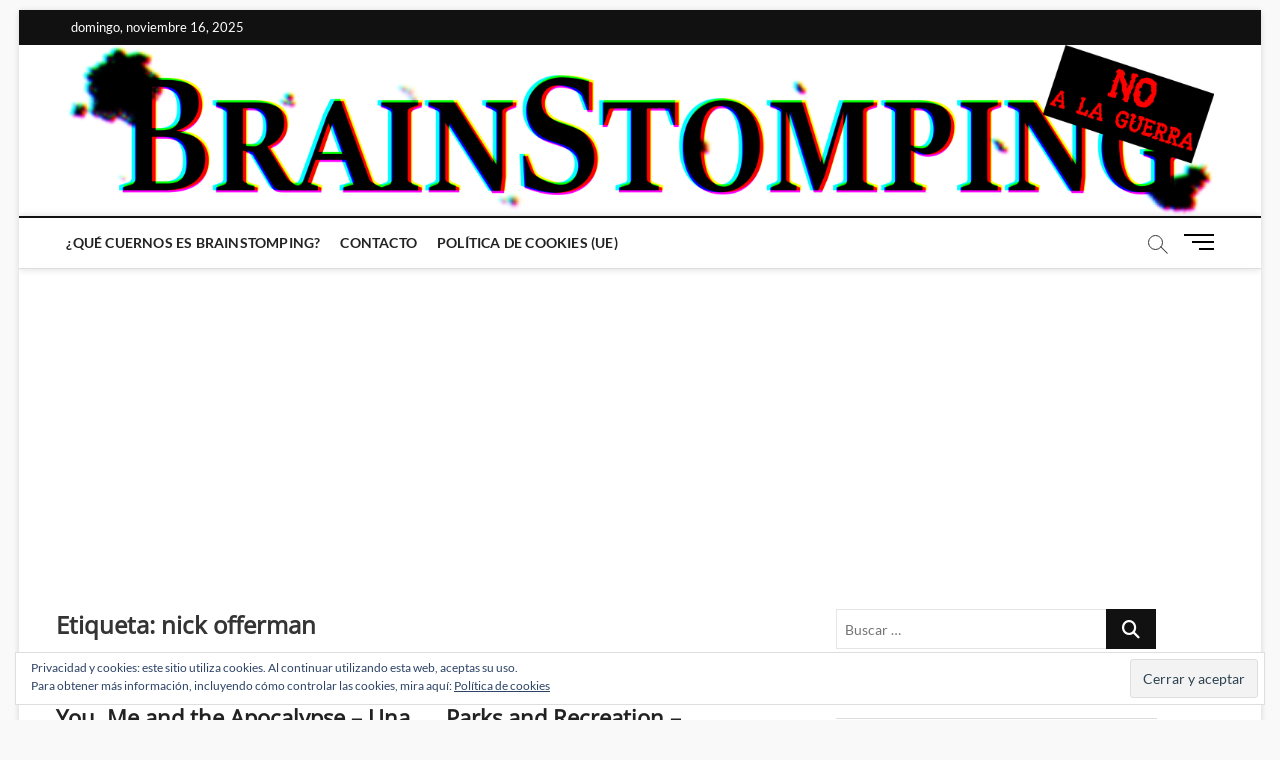

--- FILE ---
content_type: text/html; charset=UTF-8
request_url: https://brainstomping.com/tag/nick-offerman/
body_size: 24671
content:
<!DOCTYPE html>
<html lang="es">
<head>
<meta charset="UTF-8" />
<link rel="profile" href="http://gmpg.org/xfn/11" />
<title>Etiqueta: nick offerman &#x2d; BRAINSTOMPING</title>
		 		 		 		 		 		 		 		 		 		 		 		 		 		 		 		 		 		 		 		 		 		 	<style>img:is([sizes="auto" i], [sizes^="auto," i]) { contain-intrinsic-size: 3000px 1500px }</style>
	
<!-- The SEO Framework por Sybre Waaijer -->
<meta name="robots" content="max-snippet:-1,max-image-preview:standard,max-video-preview:-1" />
<link rel="canonical" href="https://brainstomping.com/tag/nick-offerman/" />
<meta property="og:type" content="website" />
<meta property="og:locale" content="es_ES" />
<meta property="og:site_name" content="BRAINSTOMPING" />
<meta property="og:title" content="Etiqueta: nick offerman &#x2d; BRAINSTOMPING" />
<meta property="og:url" content="https://brainstomping.com/tag/nick-offerman/" />
<meta property="og:image" content="https://i0.wp.com/brainstomping.com/wp-content/uploads/2022/02/Brainstomping-logo-2022-NO-A-LA-GUERRA.png?fit=2048%2C305&amp;ssl=1" />
<meta property="og:image:width" content="2048" />
<meta property="og:image:height" content="305" />
<meta name="twitter:card" content="summary_large_image" />
<meta name="twitter:title" content="Etiqueta: nick offerman &#x2d; BRAINSTOMPING" />
<meta name="twitter:image" content="https://i0.wp.com/brainstomping.com/wp-content/uploads/2022/02/Brainstomping-logo-2022-NO-A-LA-GUERRA.png?fit=2048%2C305&amp;ssl=1" />
<script data-jetpack-boost="ignore" type="application/ld+json">{"@context":"https://schema.org","@graph":[{"@type":"WebSite","@id":"https://brainstomping.com/#/schema/WebSite","url":"https://brainstomping.com/","name":"BRAINSTOMPING","description":"All&#x2d;New! All&#x2d;Different!","inLanguage":"es","potentialAction":{"@type":"SearchAction","target":{"@type":"EntryPoint","urlTemplate":"https://brainstomping.com/search/{search_term_string}/"},"query-input":"required name=search_term_string"},"publisher":{"@type":"Organization","@id":"https://brainstomping.com/#/schema/Organization","name":"BRAINSTOMPING","url":"https://brainstomping.com/","logo":{"@type":"ImageObject","url":"https://i0.wp.com/brainstomping.com/wp-content/uploads/2022/02/Brainstomping-logo-2022-NO-A-LA-GUERRA.png?fit=2048%2C305&ssl=1","contentUrl":"https://i0.wp.com/brainstomping.com/wp-content/uploads/2022/02/Brainstomping-logo-2022-NO-A-LA-GUERRA.png?fit=2048%2C305&ssl=1","width":2048,"height":305}}},{"@type":"CollectionPage","@id":"https://brainstomping.com/tag/nick-offerman/","url":"https://brainstomping.com/tag/nick-offerman/","name":"Etiqueta: nick offerman &#x2d; BRAINSTOMPING","inLanguage":"es","isPartOf":{"@id":"https://brainstomping.com/#/schema/WebSite"},"breadcrumb":{"@type":"BreadcrumbList","@id":"https://brainstomping.com/#/schema/BreadcrumbList","itemListElement":[{"@type":"ListItem","position":1,"item":"https://brainstomping.com/","name":"BRAINSTOMPING"},{"@type":"ListItem","position":2,"name":"Etiqueta: nick offerman"}]}}]}</script>
<!-- / The SEO Framework por Sybre Waaijer | 6.79ms meta | 0.15ms boot -->

<link rel='dns-prefetch' href='//secure.gravatar.com' />
<link rel='dns-prefetch' href='//www.googletagmanager.com' />
<link rel='dns-prefetch' href='//stats.wp.com' />
<link rel='dns-prefetch' href='//v0.wordpress.com' />
<link rel='dns-prefetch' href='//pagead2.googlesyndication.com' />
<link rel='dns-prefetch' href='//fundingchoicesmessages.google.com' />
<link rel='preconnect' href='//i0.wp.com' />
<link rel='preconnect' href='//c0.wp.com' />
<link rel="alternate" type="application/rss+xml" title="BRAINSTOMPING &raquo; Feed" href="https://brainstomping.com/feed/" />
<link rel="alternate" type="application/rss+xml" title="BRAINSTOMPING &raquo; Feed de los comentarios" href="https://brainstomping.com/comments/feed/" />
<link rel="alternate" type="application/rss+xml" title="BRAINSTOMPING &raquo; Etiqueta nick offerman del feed" href="https://brainstomping.com/tag/nick-offerman/feed/" />

<link rel='stylesheet' id='all-css-ee0c7c961ec54706e547c1c60c8ba745' href='https://brainstomping.com/wp-content/boost-cache/static/e4c3d19743.min.css' type='text/css' media='all' />
<style id='magbook-style-inline-css'>
/* Show Author */
			.entry-meta .author,
			.mb-entry-meta .author {
				float: left;
				display: block;
				visibility: visible;
			}
		#site-branding #site-title, #site-branding #site-description{
			clip: rect(1px, 1px, 1px, 1px);
			position: absolute;
		}
	/****************************************************************/
						/*.... Color Style ....*/
	/****************************************************************/
	/* Nav, links and hover */

a,
ul li a:hover,
ol li a:hover,
.top-bar .top-bar-menu a:hover,
.top-bar .top-bar-menu a:focus,
.main-navigation a:hover, /* Navigation */
.main-navigation a:focus,
.main-navigation ul li.current-menu-item a,
.main-navigation ul li.current_page_ancestor a,
.main-navigation ul li.current-menu-ancestor a,
.main-navigation ul li.current_page_item a,
.main-navigation ul li:hover > a,
.main-navigation li.current-menu-ancestor.menu-item-has-children > a:after,
.main-navigation li.current-menu-item.menu-item-has-children > a:after,
.main-navigation ul li:hover > a:after,
.main-navigation li.menu-item-has-children > a:hover:after,
.main-navigation li.page_item_has_children > a:hover:after,
.main-navigation ul li ul li a:hover,
.main-navigation ul li ul li a:focus,
.main-navigation ul li ul li:hover > a,
.main-navigation ul li.current-menu-item ul li a:hover,
.side-menu-wrap .side-nav-wrap a:hover, /* Side Menu */
.side-menu-wrap .side-nav-wrap a:focus,
.entry-title a:hover, /* Post */
.entry-title a:focus,
.entry-title a:active,
.entry-meta a:hover,
.image-navigation .nav-links a,
a.more-link,
.widget ul li a:hover, /* Widgets */
.widget ul li a:focus,
.widget-title a:hover,
.widget_contact ul li a:hover,
.widget_contact ul li a:focus,
.site-info .copyright a:hover, /* Footer */
.site-info .copyright a:focus,
#secondary .widget-title,
#colophon .widget ul li a:hover,
#colophon .widget ul li a:focus,
#footer-navigation a:hover,
#footer-navigation a:focus {
	color: #111111;
}


.cat-tab-menu li:hover,
.cat-tab-menu li.active {
	color: #111111 !important;
}

#sticky-header,
#secondary .widget-title,
.side-menu {
	border-top-color: #111111;
}

/* Webkit */
::selection {
	background: #111111;
	color: #fff;
}

/* Gecko/Mozilla */
::-moz-selection {
	background: #111111;
	color: #fff;
}

/* Accessibility
================================================== */
.screen-reader-text:hover,
.screen-reader-text:active,
.screen-reader-text:focus {
	background-color: #f1f1f1;
	color: #111111;
}

/* Default Buttons
================================================== */
input[type="reset"],/* Forms  */
input[type="button"],
input[type="submit"],
.main-slider .flex-control-nav a.flex-active,
.main-slider .flex-control-nav a:hover,
.go-to-top .icon-bg,
.search-submit,
.btn-default,
.widget_tag_cloud a {
	background-color: #111111;
}

/* Top Bar Background
================================================== */
.top-bar {
	background-color: #111111;
}

/* Breaking News
================================================== */
.breaking-news-header,
.news-header-title:after {
	background-color: #111111;
}

.breaking-news-slider .flex-direction-nav li a:hover,
.breaking-news-slider .flex-pauseplay a:hover {
	background-color: #111111;
	border-color: #111111;
}

/* Feature News
================================================== */
.feature-news-title {
	border-color: #111111;
}

.feature-news-slider .flex-direction-nav li a:hover {
	background-color: #111111;
	border-color: #111111;
}

/* Tab Widget
================================================== */
.tab-menu,
.mb-tag-cloud .mb-tags a {
	background-color: #111111;
}

/* Category Box Widgets
================================================== */
.widget-cat-box .widget-title {
	color: #111111;
}

.widget-cat-box .widget-title span {
	border-bottom: 1px solid #111111;
}

/* Category Box two Widgets
================================================== */
.widget-cat-box-2 .widget-title {
	color: #111111;
}

.widget-cat-box-2 .widget-title span {
	border-bottom: 1px solid #111111;
}

/* #bbpress
================================================== */
#bbpress-forums .bbp-topics a:hover {
	color: #111111;
}

.bbp-submit-wrapper button.submit {
	background-color: #111111;
	border: 1px solid #111111;
}

/* Woocommerce
================================================== */
.woocommerce #respond input#submit,
.woocommerce a.button, 
.woocommerce button.button, 
.woocommerce input.button,
.woocommerce #respond input#submit.alt, 
.woocommerce a.button.alt, 
.woocommerce button.button.alt, 
.woocommerce input.button.alt,
.woocommerce-demo-store p.demo_store,
.top-bar .cart-value {
	background-color: #111111;
}

.woocommerce .woocommerce-message:before {
	color: #111111;
}

/* Category Slider widget */
.widget-cat-slider .widget-title {
	color: #111111;
}

.widget-cat-slider .widget-title span {
	border-bottom: 1px solid #111111;
}

/* Category Grid widget */
.widget-cat-grid .widget-title {
	color: #111111;
}

.widget-cat-grid .widget-title span {
	border-bottom: 1px solid #111111;
}

.cats-links .cl-2{

					border-color:#020202;
					color:#020202;

				}
				.menu-item-object-category.cl-2 a, .widget-cat-tab-box .cat-tab-menu .cl-2{
					color:#020202;

				}.cats-links .cl-10{

					border-color:#020202;
					color:#020202;

				}
				.menu-item-object-category.cl-10 a, .widget-cat-tab-box .cat-tab-menu .cl-10{
					color:#020202;

				}.cats-links .cl-14{

					border-color:#020202;
					color:#020202;

				}
				.menu-item-object-category.cl-14 a, .widget-cat-tab-box .cat-tab-menu .cl-14{
					color:#020202;

				}.cats-links .cl-11{

					border-color:#020202;
					color:#020202;

				}
				.menu-item-object-category.cl-11 a, .widget-cat-tab-box .cat-tab-menu .cl-11{
					color:#020202;

				}.cats-links .cl-15{

					border-color:#020202;
					color:#020202;

				}
				.menu-item-object-category.cl-15 a, .widget-cat-tab-box .cat-tab-menu .cl-15{
					color:#020202;

				}.cats-links .cl-16{

					border-color:#020202;
					color:#020202;

				}
				.menu-item-object-category.cl-16 a, .widget-cat-tab-box .cat-tab-menu .cl-16{
					color:#020202;

				}.cats-links .cl-17{

					border-color:#020202;
					color:#020202;

				}
				.menu-item-object-category.cl-17 a, .widget-cat-tab-box .cat-tab-menu .cl-17{
					color:#020202;

				}.cats-links .cl-18{

					border-color:#020202;
					color:#020202;

				}
				.menu-item-object-category.cl-18 a, .widget-cat-tab-box .cat-tab-menu .cl-18{
					color:#020202;

				}.cats-links .cl-3{

					border-color:#020202;
					color:#020202;

				}
				.menu-item-object-category.cl-3 a, .widget-cat-tab-box .cat-tab-menu .cl-3{
					color:#020202;

				}.cats-links .cl-4{

					border-color:#020202;
					color:#020202;

				}
				.menu-item-object-category.cl-4 a, .widget-cat-tab-box .cat-tab-menu .cl-4{
					color:#020202;

				}.cats-links .cl-19{

					border-color:#020202;
					color:#020202;

				}
				.menu-item-object-category.cl-19 a, .widget-cat-tab-box .cat-tab-menu .cl-19{
					color:#020202;

				}.cats-links .cl-20{

					border-color:#020202;
					color:#020202;

				}
				.menu-item-object-category.cl-20 a, .widget-cat-tab-box .cat-tab-menu .cl-20{
					color:#020202;

				}.cats-links .cl-13{

					border-color:#020202;
					color:#020202;

				}
				.menu-item-object-category.cl-13 a, .widget-cat-tab-box .cat-tab-menu .cl-13{
					color:#020202;

				}.cats-links .cl-1{

					border-color:#020202;
					color:#020202;

				}
				.menu-item-object-category.cl-1 a, .widget-cat-tab-box .cat-tab-menu .cl-1{
					color:#020202;

				}.cats-links .cl-5570{

					border-color:#020202;
					color:#020202;

				}
				.menu-item-object-category.cl-5570 a, .widget-cat-tab-box .cat-tab-menu .cl-5570{
					color:#020202;

				}.cats-links .cl-6{

					border-color:#020202;
					color:#020202;

				}
				.menu-item-object-category.cl-6 a, .widget-cat-tab-box .cat-tab-menu .cl-6{
					color:#020202;

				}.cats-links .cl-7{

					border-color:#020202;
					color:#020202;

				}
				.menu-item-object-category.cl-7 a, .widget-cat-tab-box .cat-tab-menu .cl-7{
					color:#020202;

				}.cats-links .cl-8{

					border-color:#020202;
					color:#020202;

				}
				.menu-item-object-category.cl-8 a, .widget-cat-tab-box .cat-tab-menu .cl-8{
					color:#020202;

				}.cats-links .cl-9{

					border-color:#020202;
					color:#020202;

				}
				.menu-item-object-category.cl-9 a, .widget-cat-tab-box .cat-tab-menu .cl-9{
					color:#020202;

				}
</style>
<style id='wp-emoji-styles-inline-css'>

	img.wp-smiley, img.emoji {
		display: inline !important;
		border: none !important;
		box-shadow: none !important;
		height: 1em !important;
		width: 1em !important;
		margin: 0 0.07em !important;
		vertical-align: -0.1em !important;
		background: none !important;
		padding: 0 !important;
	}
</style>
<style id='classic-theme-styles-inline-css'>
/*! This file is auto-generated */
.wp-block-button__link{color:#fff;background-color:#32373c;border-radius:9999px;box-shadow:none;text-decoration:none;padding:calc(.667em + 2px) calc(1.333em + 2px);font-size:1.125em}.wp-block-file__button{background:#32373c;color:#fff;text-decoration:none}
</style>
<style id='jetpack-sharing-buttons-style-inline-css'>
.jetpack-sharing-buttons__services-list{display:flex;flex-direction:row;flex-wrap:wrap;gap:0;list-style-type:none;margin:5px;padding:0}.jetpack-sharing-buttons__services-list.has-small-icon-size{font-size:12px}.jetpack-sharing-buttons__services-list.has-normal-icon-size{font-size:16px}.jetpack-sharing-buttons__services-list.has-large-icon-size{font-size:24px}.jetpack-sharing-buttons__services-list.has-huge-icon-size{font-size:36px}@media print{.jetpack-sharing-buttons__services-list{display:none!important}}.editor-styles-wrapper .wp-block-jetpack-sharing-buttons{gap:0;padding-inline-start:0}ul.jetpack-sharing-buttons__services-list.has-background{padding:1.25em 2.375em}
</style>
<style id='global-styles-inline-css'>
:root{--wp--preset--aspect-ratio--square: 1;--wp--preset--aspect-ratio--4-3: 4/3;--wp--preset--aspect-ratio--3-4: 3/4;--wp--preset--aspect-ratio--3-2: 3/2;--wp--preset--aspect-ratio--2-3: 2/3;--wp--preset--aspect-ratio--16-9: 16/9;--wp--preset--aspect-ratio--9-16: 9/16;--wp--preset--color--black: #000000;--wp--preset--color--cyan-bluish-gray: #abb8c3;--wp--preset--color--white: #ffffff;--wp--preset--color--pale-pink: #f78da7;--wp--preset--color--vivid-red: #cf2e2e;--wp--preset--color--luminous-vivid-orange: #ff6900;--wp--preset--color--luminous-vivid-amber: #fcb900;--wp--preset--color--light-green-cyan: #7bdcb5;--wp--preset--color--vivid-green-cyan: #00d084;--wp--preset--color--pale-cyan-blue: #8ed1fc;--wp--preset--color--vivid-cyan-blue: #0693e3;--wp--preset--color--vivid-purple: #9b51e0;--wp--preset--gradient--vivid-cyan-blue-to-vivid-purple: linear-gradient(135deg,rgba(6,147,227,1) 0%,rgb(155,81,224) 100%);--wp--preset--gradient--light-green-cyan-to-vivid-green-cyan: linear-gradient(135deg,rgb(122,220,180) 0%,rgb(0,208,130) 100%);--wp--preset--gradient--luminous-vivid-amber-to-luminous-vivid-orange: linear-gradient(135deg,rgba(252,185,0,1) 0%,rgba(255,105,0,1) 100%);--wp--preset--gradient--luminous-vivid-orange-to-vivid-red: linear-gradient(135deg,rgba(255,105,0,1) 0%,rgb(207,46,46) 100%);--wp--preset--gradient--very-light-gray-to-cyan-bluish-gray: linear-gradient(135deg,rgb(238,238,238) 0%,rgb(169,184,195) 100%);--wp--preset--gradient--cool-to-warm-spectrum: linear-gradient(135deg,rgb(74,234,220) 0%,rgb(151,120,209) 20%,rgb(207,42,186) 40%,rgb(238,44,130) 60%,rgb(251,105,98) 80%,rgb(254,248,76) 100%);--wp--preset--gradient--blush-light-purple: linear-gradient(135deg,rgb(255,206,236) 0%,rgb(152,150,240) 100%);--wp--preset--gradient--blush-bordeaux: linear-gradient(135deg,rgb(254,205,165) 0%,rgb(254,45,45) 50%,rgb(107,0,62) 100%);--wp--preset--gradient--luminous-dusk: linear-gradient(135deg,rgb(255,203,112) 0%,rgb(199,81,192) 50%,rgb(65,88,208) 100%);--wp--preset--gradient--pale-ocean: linear-gradient(135deg,rgb(255,245,203) 0%,rgb(182,227,212) 50%,rgb(51,167,181) 100%);--wp--preset--gradient--electric-grass: linear-gradient(135deg,rgb(202,248,128) 0%,rgb(113,206,126) 100%);--wp--preset--gradient--midnight: linear-gradient(135deg,rgb(2,3,129) 0%,rgb(40,116,252) 100%);--wp--preset--font-size--small: 13px;--wp--preset--font-size--medium: 20px;--wp--preset--font-size--large: 36px;--wp--preset--font-size--x-large: 42px;--wp--preset--spacing--20: 0.44rem;--wp--preset--spacing--30: 0.67rem;--wp--preset--spacing--40: 1rem;--wp--preset--spacing--50: 1.5rem;--wp--preset--spacing--60: 2.25rem;--wp--preset--spacing--70: 3.38rem;--wp--preset--spacing--80: 5.06rem;--wp--preset--shadow--natural: 6px 6px 9px rgba(0, 0, 0, 0.2);--wp--preset--shadow--deep: 12px 12px 50px rgba(0, 0, 0, 0.4);--wp--preset--shadow--sharp: 6px 6px 0px rgba(0, 0, 0, 0.2);--wp--preset--shadow--outlined: 6px 6px 0px -3px rgba(255, 255, 255, 1), 6px 6px rgba(0, 0, 0, 1);--wp--preset--shadow--crisp: 6px 6px 0px rgba(0, 0, 0, 1);}:where(.is-layout-flex){gap: 0.5em;}:where(.is-layout-grid){gap: 0.5em;}body .is-layout-flex{display: flex;}.is-layout-flex{flex-wrap: wrap;align-items: center;}.is-layout-flex > :is(*, div){margin: 0;}body .is-layout-grid{display: grid;}.is-layout-grid > :is(*, div){margin: 0;}:where(.wp-block-columns.is-layout-flex){gap: 2em;}:where(.wp-block-columns.is-layout-grid){gap: 2em;}:where(.wp-block-post-template.is-layout-flex){gap: 1.25em;}:where(.wp-block-post-template.is-layout-grid){gap: 1.25em;}.has-black-color{color: var(--wp--preset--color--black) !important;}.has-cyan-bluish-gray-color{color: var(--wp--preset--color--cyan-bluish-gray) !important;}.has-white-color{color: var(--wp--preset--color--white) !important;}.has-pale-pink-color{color: var(--wp--preset--color--pale-pink) !important;}.has-vivid-red-color{color: var(--wp--preset--color--vivid-red) !important;}.has-luminous-vivid-orange-color{color: var(--wp--preset--color--luminous-vivid-orange) !important;}.has-luminous-vivid-amber-color{color: var(--wp--preset--color--luminous-vivid-amber) !important;}.has-light-green-cyan-color{color: var(--wp--preset--color--light-green-cyan) !important;}.has-vivid-green-cyan-color{color: var(--wp--preset--color--vivid-green-cyan) !important;}.has-pale-cyan-blue-color{color: var(--wp--preset--color--pale-cyan-blue) !important;}.has-vivid-cyan-blue-color{color: var(--wp--preset--color--vivid-cyan-blue) !important;}.has-vivid-purple-color{color: var(--wp--preset--color--vivid-purple) !important;}.has-black-background-color{background-color: var(--wp--preset--color--black) !important;}.has-cyan-bluish-gray-background-color{background-color: var(--wp--preset--color--cyan-bluish-gray) !important;}.has-white-background-color{background-color: var(--wp--preset--color--white) !important;}.has-pale-pink-background-color{background-color: var(--wp--preset--color--pale-pink) !important;}.has-vivid-red-background-color{background-color: var(--wp--preset--color--vivid-red) !important;}.has-luminous-vivid-orange-background-color{background-color: var(--wp--preset--color--luminous-vivid-orange) !important;}.has-luminous-vivid-amber-background-color{background-color: var(--wp--preset--color--luminous-vivid-amber) !important;}.has-light-green-cyan-background-color{background-color: var(--wp--preset--color--light-green-cyan) !important;}.has-vivid-green-cyan-background-color{background-color: var(--wp--preset--color--vivid-green-cyan) !important;}.has-pale-cyan-blue-background-color{background-color: var(--wp--preset--color--pale-cyan-blue) !important;}.has-vivid-cyan-blue-background-color{background-color: var(--wp--preset--color--vivid-cyan-blue) !important;}.has-vivid-purple-background-color{background-color: var(--wp--preset--color--vivid-purple) !important;}.has-black-border-color{border-color: var(--wp--preset--color--black) !important;}.has-cyan-bluish-gray-border-color{border-color: var(--wp--preset--color--cyan-bluish-gray) !important;}.has-white-border-color{border-color: var(--wp--preset--color--white) !important;}.has-pale-pink-border-color{border-color: var(--wp--preset--color--pale-pink) !important;}.has-vivid-red-border-color{border-color: var(--wp--preset--color--vivid-red) !important;}.has-luminous-vivid-orange-border-color{border-color: var(--wp--preset--color--luminous-vivid-orange) !important;}.has-luminous-vivid-amber-border-color{border-color: var(--wp--preset--color--luminous-vivid-amber) !important;}.has-light-green-cyan-border-color{border-color: var(--wp--preset--color--light-green-cyan) !important;}.has-vivid-green-cyan-border-color{border-color: var(--wp--preset--color--vivid-green-cyan) !important;}.has-pale-cyan-blue-border-color{border-color: var(--wp--preset--color--pale-cyan-blue) !important;}.has-vivid-cyan-blue-border-color{border-color: var(--wp--preset--color--vivid-cyan-blue) !important;}.has-vivid-purple-border-color{border-color: var(--wp--preset--color--vivid-purple) !important;}.has-vivid-cyan-blue-to-vivid-purple-gradient-background{background: var(--wp--preset--gradient--vivid-cyan-blue-to-vivid-purple) !important;}.has-light-green-cyan-to-vivid-green-cyan-gradient-background{background: var(--wp--preset--gradient--light-green-cyan-to-vivid-green-cyan) !important;}.has-luminous-vivid-amber-to-luminous-vivid-orange-gradient-background{background: var(--wp--preset--gradient--luminous-vivid-amber-to-luminous-vivid-orange) !important;}.has-luminous-vivid-orange-to-vivid-red-gradient-background{background: var(--wp--preset--gradient--luminous-vivid-orange-to-vivid-red) !important;}.has-very-light-gray-to-cyan-bluish-gray-gradient-background{background: var(--wp--preset--gradient--very-light-gray-to-cyan-bluish-gray) !important;}.has-cool-to-warm-spectrum-gradient-background{background: var(--wp--preset--gradient--cool-to-warm-spectrum) !important;}.has-blush-light-purple-gradient-background{background: var(--wp--preset--gradient--blush-light-purple) !important;}.has-blush-bordeaux-gradient-background{background: var(--wp--preset--gradient--blush-bordeaux) !important;}.has-luminous-dusk-gradient-background{background: var(--wp--preset--gradient--luminous-dusk) !important;}.has-pale-ocean-gradient-background{background: var(--wp--preset--gradient--pale-ocean) !important;}.has-electric-grass-gradient-background{background: var(--wp--preset--gradient--electric-grass) !important;}.has-midnight-gradient-background{background: var(--wp--preset--gradient--midnight) !important;}.has-small-font-size{font-size: var(--wp--preset--font-size--small) !important;}.has-medium-font-size{font-size: var(--wp--preset--font-size--medium) !important;}.has-large-font-size{font-size: var(--wp--preset--font-size--large) !important;}.has-x-large-font-size{font-size: var(--wp--preset--font-size--x-large) !important;}
:where(.wp-block-post-template.is-layout-flex){gap: 1.25em;}:where(.wp-block-post-template.is-layout-grid){gap: 1.25em;}
:where(.wp-block-columns.is-layout-flex){gap: 2em;}:where(.wp-block-columns.is-layout-grid){gap: 2em;}
:root :where(.wp-block-pullquote){font-size: 1.5em;line-height: 1.6;}
</style>
<style id='jetpack_facebook_likebox-inline-css'>
.widget_facebook_likebox {
	overflow: hidden;
}

</style>



<!-- Fragmento de código de la etiqueta de Google (gtag.js) añadida por Site Kit -->
<!-- Fragmento de código de Google Analytics añadido por Site Kit -->


<link rel="EditURI" type="application/rsd+xml" title="RSD" href="https://brainstomping.com/xmlrpc.php?rsd" />
<meta name="generator" content="Site Kit by Google 1.165.0" />	<style>img#wpstats{display:none}</style>
			<meta name="viewport" content="width=device-width" />
	
<!-- Metaetiquetas de Google AdSense añadidas por Site Kit -->
<meta name="google-adsense-platform-account" content="ca-host-pub-2644536267352236">
<meta name="google-adsense-platform-domain" content="sitekit.withgoogle.com">
<!-- Acabar con las metaetiquetas de Google AdSense añadidas por Site Kit -->
<style type="text/css" id="custom-background-css">
body.custom-background { background-color: #f9f9f9; }
</style>
	
<!-- Fragmento de código de Google Adsense añadido por Site Kit -->


<!-- Final del fragmento de código de Google Adsense añadido por Site Kit -->

<!-- Fragmento de código de recuperación de bloqueo de anuncios de Google AdSense añadido por Site Kit. -->

<!-- Fragmento de código de finalización de recuperación de bloqueo de anuncios de Google AdSense añadido por Site Kit. -->

<!-- Fragmento de código de protección de errores de recuperación de bloqueo de anuncios de Google AdSense añadido por Site Kit. -->

<!-- Fragmento de código de finalización de protección de errores de recuperación de bloqueo de anuncios de Google AdSense añadido por Site Kit. -->
<link rel="icon" href="https://i0.wp.com/brainstomping.com/wp-content/uploads/2021/12/cropped-pruebalogoiconotranspa2021.png?fit=32%2C32&#038;ssl=1" sizes="32x32" />
<link rel="icon" href="https://i0.wp.com/brainstomping.com/wp-content/uploads/2021/12/cropped-pruebalogoiconotranspa2021.png?fit=192%2C192&#038;ssl=1" sizes="192x192" />
<link rel="apple-touch-icon" href="https://i0.wp.com/brainstomping.com/wp-content/uploads/2021/12/cropped-pruebalogoiconotranspa2021.png?fit=180%2C180&#038;ssl=1" />
<meta name="msapplication-TileImage" content="https://i0.wp.com/brainstomping.com/wp-content/uploads/2021/12/cropped-pruebalogoiconotranspa2021.png?fit=270%2C270&#038;ssl=1" />
		<style type="text/css" id="wp-custom-css">
			/*
Te damos la bienvenida a CSS personalizado

Para saber cómo funciona, ve a http://wp.me/PEmnE-Bt
*/

/*
.site-logo-link img {
	width: 100%;
	visibility: hidden;
}

.site-logo-link {
	display: block;
}

.site-logo-link {
	background-image: url('https://brainstomping.com/wp-content/uploads/2019/02/logo-BRAINSTOMPING.png');
	background-repeat: no-repeat;
	background-size: contain;
}
*/

.post-content .wp-caption-text {
	text-align: center;
	font-style: italic;
	font-weight: normal;
}

.western {
	text-align: justify;
}


.entry-content {
	text-align: justify;
}

/*ESTO ES PA ARREGLAR EL TEMA
 */

.wp-caption {
	margin-top: 1.5em;
	margin-bottom: 0;
	text-align: center;
}
.wp-caption .wp-caption-text{
	margin-bottom:0;	
}

.type-page .post-inner {
	width: 100%;
}
.content-area {
	max-width: 50em;	
}
.single-post .wp-post-image {
      display: none;
}
.entry-content figcaption {
	text-align: center;
}

/* DESTACAR AUTOR */

.single-post .entry-header [href^="https://brainstomping.com/author/mrabo/"] {
    height: 50px;
    width: calc(50px + 8em);
    display: inline-block;
    background-image: url("https://brainstomping.com/wp-content/uploads/2021/12/MRABOAVATAR.jpeg");
    color: black;
    background-repeat: no-repeat;
    background-size: 50px;
    padding-left: calc(50px + 1em);
}

.single-post .entry-header [href^="https://brainstomping.com/author/mrabo/"] .fa {
    display: none;
}

.single-post .entry-header [href^="https://brainstomping.com/author/diogenes/"] {
    height: 50px;
    width: calc(50px + 8em);
    display: inline-block;
    background-image: url("https://brainstomping.com/wp-content/uploads/2021/12/DIOGENESAVATAR.png");
    color: black;
    background-repeat: no-repeat;
    background-size: 50px;
    padding-left: calc(50px + 1em);
}

.single-post .entry-header [href^="https://brainstomping.com/author/diogenes/"] .fa {
    display: none;
}

.single-post span.tag-links {
    display: inline;
}

.single-post .entry-meta span {
	margin-bottom: 0;
}
/*ACHATAR LOGO*/
.logo-bar {
    padding: 0px 0;
}


/*.post-template-default {
	color: #000000
}*/
/*ESTO ES PA ARREGLAR EL TEMA
 */		</style>
		</head>
<body class="archive tag tag-nick-offerman tag-3465 custom-background wp-custom-logo wp-embed-responsive wp-theme-magbook boxed-layout two-column-blog n-sld ">
	<div id="page" class="site">
	<a class="skip-link screen-reader-text" href="#site-content-contain">Saltar al contenido</a>
	<!-- Masthead ============================================= -->
	<header id="masthead" class="site-header" role="banner">
		<div class="header-wrap">
						<!-- Top Header============================================= -->
			<div class="top-header">

									<div class="top-bar">
						<div class="wrap">
															<div class="top-bar-date">
									<span>domingo, noviembre 16, 2025</span>
								</div>
							<div class="header-social-block"></div><!-- end .header-social-block -->
						</div> <!-- end .wrap -->
					</div> <!-- end .top-bar -->
				
				<!-- Main Header============================================= -->
				<div class="logo-bar"> <div class="wrap"> <div id="site-branding"><a href="https://brainstomping.com/" class="custom-logo-link" rel="home"><img width="4275" height="637" src="https://i0.wp.com/brainstomping.com/wp-content/uploads/2022/02/Brainstomping-logo-2022-NO-A-LA-GUERRA.png?fit=4275%2C637&amp;ssl=1" class="custom-logo" alt="BRAINSTOMPING" decoding="async" fetchpriority="high" srcset="https://i0.wp.com/brainstomping.com/wp-content/uploads/2022/02/Brainstomping-logo-2022-NO-A-LA-GUERRA.png?w=4275&amp;ssl=1 4275w, https://i0.wp.com/brainstomping.com/wp-content/uploads/2022/02/Brainstomping-logo-2022-NO-A-LA-GUERRA.png?resize=300%2C45&amp;ssl=1 300w, https://i0.wp.com/brainstomping.com/wp-content/uploads/2022/02/Brainstomping-logo-2022-NO-A-LA-GUERRA.png?resize=1024%2C153&amp;ssl=1 1024w, https://i0.wp.com/brainstomping.com/wp-content/uploads/2022/02/Brainstomping-logo-2022-NO-A-LA-GUERRA.png?resize=768%2C114&amp;ssl=1 768w, https://i0.wp.com/brainstomping.com/wp-content/uploads/2022/02/Brainstomping-logo-2022-NO-A-LA-GUERRA.png?resize=1536%2C229&amp;ssl=1 1536w, https://i0.wp.com/brainstomping.com/wp-content/uploads/2022/02/Brainstomping-logo-2022-NO-A-LA-GUERRA.png?resize=2048%2C305&amp;ssl=1 2048w, https://i0.wp.com/brainstomping.com/wp-content/uploads/2022/02/Brainstomping-logo-2022-NO-A-LA-GUERRA.png?w=2370&amp;ssl=1 2370w" sizes="(max-width: 4275px) 100vw, 4275px" /></a><div id="site-detail"> <h2 id="site-title"> 				<a href="https://brainstomping.com/" title="BRAINSTOMPING" rel="home"> BRAINSTOMPING </a>
				 </h2> <!-- end .site-title --> 					<div id="site-description"> All-New! All-Different! </div> <!-- end #site-description -->
						
		</div></div>		</div><!-- end .wrap -->
	</div><!-- end .logo-bar -->


				<div id="sticky-header" class="clearfix">
					<div class="wrap">
						<div class="main-header clearfix">

							<!-- Main Nav ============================================= -->
									<div id="site-branding">
			<a href="https://brainstomping.com/" class="custom-logo-link" rel="home"><img width="4275" height="637" src="https://i0.wp.com/brainstomping.com/wp-content/uploads/2022/02/Brainstomping-logo-2022-NO-A-LA-GUERRA.png?fit=4275%2C637&amp;ssl=1" class="custom-logo" alt="BRAINSTOMPING" decoding="async" srcset="https://i0.wp.com/brainstomping.com/wp-content/uploads/2022/02/Brainstomping-logo-2022-NO-A-LA-GUERRA.png?w=4275&amp;ssl=1 4275w, https://i0.wp.com/brainstomping.com/wp-content/uploads/2022/02/Brainstomping-logo-2022-NO-A-LA-GUERRA.png?resize=300%2C45&amp;ssl=1 300w, https://i0.wp.com/brainstomping.com/wp-content/uploads/2022/02/Brainstomping-logo-2022-NO-A-LA-GUERRA.png?resize=1024%2C153&amp;ssl=1 1024w, https://i0.wp.com/brainstomping.com/wp-content/uploads/2022/02/Brainstomping-logo-2022-NO-A-LA-GUERRA.png?resize=768%2C114&amp;ssl=1 768w, https://i0.wp.com/brainstomping.com/wp-content/uploads/2022/02/Brainstomping-logo-2022-NO-A-LA-GUERRA.png?resize=1536%2C229&amp;ssl=1 1536w, https://i0.wp.com/brainstomping.com/wp-content/uploads/2022/02/Brainstomping-logo-2022-NO-A-LA-GUERRA.png?resize=2048%2C305&amp;ssl=1 2048w, https://i0.wp.com/brainstomping.com/wp-content/uploads/2022/02/Brainstomping-logo-2022-NO-A-LA-GUERRA.png?w=2370&amp;ssl=1 2370w" sizes="(max-width: 4275px) 100vw, 4275px" /></a>		</div> <!-- end #site-branding -->
									<nav id="site-navigation" class="main-navigation clearfix" role="navigation" aria-label="Menú principal">
																	<button class="menu-toggle" type="button" aria-controls="primary-menu" aria-expanded="false">
										<span class="line-bar"></span>
									</button><!-- end .menu-toggle -->
									<ul class="menu"><li class="page_item page-item-12"><a href="https://brainstomping.com/about/">¿Qué cuernos es Brainstomping?</a></li><li class="page_item page-item-31839"><a href="https://brainstomping.com/contacto/">Contacto</a></li><li class="page_item page-item-54545"><a href="https://brainstomping.com/politica-de-cookies-ue/">Política de cookies (UE)</a></li></ul>								</nav> <!-- end #site-navigation -->
															<button id="search-toggle" type="button" class="header-search" type="button"></button>
								<div id="search-box" class="clearfix">
									<form class="search-form" action="https://brainstomping.com/" method="get">
			<label class="screen-reader-text">Buscar &hellip;</label>
		<input type="search" name="s" class="search-field" placeholder="Buscar &hellip;" autocomplete="off" />
		<button type="submit" class="search-submit"><i class="fa-solid fa-magnifying-glass"></i></button>
</form> <!-- end .search-form -->								</div>  <!-- end #search-box -->
																<button class="show-menu-toggle" type="button">			
										<span class="sn-text">Botón de menú</span>
										<span class="bars"></span>
								  	</button>
						  	
						</div><!-- end .main-header -->
					</div> <!-- end .wrap -->
				</div><!-- end #sticky-header -->

							</div><!-- end .top-header -->
								<aside class="side-menu-wrap" role="complementary" aria-label="Barra lateral">
						<div class="side-menu">
					  		<button class="hide-menu-toggle" type="button">		
								<span class="bars"></span>
						  	</button>

									<div id="site-branding">
			<a href="https://brainstomping.com/" class="custom-logo-link" rel="home"><img width="4275" height="637" src="https://i0.wp.com/brainstomping.com/wp-content/uploads/2022/02/Brainstomping-logo-2022-NO-A-LA-GUERRA.png?fit=4275%2C637&amp;ssl=1" class="custom-logo" alt="BRAINSTOMPING" decoding="async" srcset="https://i0.wp.com/brainstomping.com/wp-content/uploads/2022/02/Brainstomping-logo-2022-NO-A-LA-GUERRA.png?w=4275&amp;ssl=1 4275w, https://i0.wp.com/brainstomping.com/wp-content/uploads/2022/02/Brainstomping-logo-2022-NO-A-LA-GUERRA.png?resize=300%2C45&amp;ssl=1 300w, https://i0.wp.com/brainstomping.com/wp-content/uploads/2022/02/Brainstomping-logo-2022-NO-A-LA-GUERRA.png?resize=1024%2C153&amp;ssl=1 1024w, https://i0.wp.com/brainstomping.com/wp-content/uploads/2022/02/Brainstomping-logo-2022-NO-A-LA-GUERRA.png?resize=768%2C114&amp;ssl=1 768w, https://i0.wp.com/brainstomping.com/wp-content/uploads/2022/02/Brainstomping-logo-2022-NO-A-LA-GUERRA.png?resize=1536%2C229&amp;ssl=1 1536w, https://i0.wp.com/brainstomping.com/wp-content/uploads/2022/02/Brainstomping-logo-2022-NO-A-LA-GUERRA.png?resize=2048%2C305&amp;ssl=1 2048w, https://i0.wp.com/brainstomping.com/wp-content/uploads/2022/02/Brainstomping-logo-2022-NO-A-LA-GUERRA.png?w=2370&amp;ssl=1 2370w" sizes="(max-width: 4275px) 100vw, 4275px" /></a>		</div> <!-- end #site-branding -->
	<div class="side-widget-tray"><section id="block-4" class="widget widget_block"></section></div> <!-- end .side-widget-tray -->						</div><!-- end .side-menu -->
					</aside><!-- end .side-menu-wrap -->
						</div><!-- end .header-wrap -->

		<!-- Breaking News ============================================= -->
		
		<!-- Main Slider ============================================= -->
			</header> <!-- end #masthead -->

	<!-- Main Page Start ============================================= -->
	<div id="site-content-contain" class="site-content-contain">
		<div id="content" class="site-content">
				<div class="wrap">
	<div id="primary" class="content-area">
		<main id="main" class="site-main" role="main">
							<header class="page-header">
					<h1 class="page-title">Etiqueta: <span>nick offerman</span></h1>				</header><!-- .page-header -->
				<article id="post-23979" class="post-23979 post type-post status-publish format-standard hentry category-cine-y-tv tag-actualidad tag-jenna-fischer tag-megan-mullally tag-nbc tag-nick-offerman tag-rob-lowe tag-sky-1 tag-television tag-tv tag-you-me-and-the-apocalypse">
					<header class="entry-header">
				 
					<div class="entry-meta">
							<span class="cats-links">
								<a class="cl-2" href="https://brainstomping.com/category/cine-y-tv/">Cine y TV</a>
				</span><!-- end .cat-links -->
					</div>
								<h2 class="entry-title"> <a href="https://brainstomping.com/2015/11/02/you-me-and-the-apocalypse-un-fin-del-mundo-que-casi-nos-hace-desear-que-llegue-ya/" title="You, Me and the Apocalypse &#8211; Una serie que casi nos hace desear que el apocalipsis llegue ya"> You, Me and the Apocalypse &#8211; Una serie que casi nos hace desear que el apocalipsis llegue ya </a> </h2> <!-- end.entry-title -->

				<div class="entry-meta"><span class="author vcard"><a href="https://brainstomping.com/author/mrabo/" title="You, Me and the Apocalypse &#8211; Una serie que casi nos hace desear que el apocalipsis llegue ya"><i class="fa-regular fa-user"></i> M&#039;Rabo Mhulargo</a></span><span class="posted-on"><a href="https://brainstomping.com/2015/11/02/you-me-and-the-apocalypse-un-fin-del-mundo-que-casi-nos-hace-desear-que-llegue-ya/" title="02/11/2015"><i class="fa-regular fa-calendar"></i> 02/11/2015</a></span>							<span class="comments">
							<a href="https://brainstomping.com/2015/11/02/you-me-and-the-apocalypse-un-fin-del-mundo-que-casi-nos-hace-desear-que-llegue-ya/#comments"><i class="fa-regular fa-comment"></i> 5 comentarios</a> </span>
												<span class="tag-links">
								<a href="https://brainstomping.com/tag/actualidad/" rel="tag">Actualidad</a><a href="https://brainstomping.com/tag/jenna-fischer/" rel="tag">Jenna Fischer</a><a href="https://brainstomping.com/tag/megan-mullally/" rel="tag">Megan Mullally</a><a href="https://brainstomping.com/tag/nbc/" rel="tag">NBC</a><a href="https://brainstomping.com/tag/nick-offerman/" rel="tag">nick offerman</a><a href="https://brainstomping.com/tag/rob-lowe/" rel="tag">rob lowe</a><a href="https://brainstomping.com/tag/sky-1/" rel="tag">Sky 1</a><a href="https://brainstomping.com/tag/television/" rel="tag">televisión</a><a href="https://brainstomping.com/tag/tv/" rel="tag">tv</a><a href="https://brainstomping.com/tag/you-me-and-the-apocalypse/" rel="tag">You Me and the Apocalypse</a>							</span> <!-- end .tag-links -->
						</div> <!-- end .entry-meta -->			</header><!-- end .entry-header -->
			<div class="entry-content">
				<p>La comedia apocalíptica es un sub-genero que me gusta bastante y que nos ha dado grandes películas como Este es el fin/This Is the End&hellip; </p>
					<a href="https://brainstomping.com/2015/11/02/you-me-and-the-apocalypse-un-fin-del-mundo-que-casi-nos-hace-desear-que-llegue-ya/" class="more-link">Ver más<span class="screen-reader-text"> You, Me and the Apocalypse &#8211; Una serie que casi nos hace desear que el apocalipsis llegue ya</span></a><!-- wp-default -->
								</div> <!-- end .entry-content -->
					</article><!-- end .post -->	<article id="post-21517" class="post-21517 post type-post status-publish format-standard hentry category-cine-y-tv tag-actualidad tag-amy-poheler tag-chris-pratt tag-humor tag-nbc tag-nick-offerman tag-parks-and-recreation tag-television tag-tv">
					<header class="entry-header">
				 
					<div class="entry-meta">
							<span class="cats-links">
								<a class="cl-2" href="https://brainstomping.com/category/cine-y-tv/">Cine y TV</a>
				</span><!-- end .cat-links -->
					</div>
								<h2 class="entry-title"> <a href="https://brainstomping.com/2015/01/14/parks-and-recreation-literalmente-una-de-las-series-mas-divertidas-que-me-he-encontrado/" title="Parks and Recreation &#8211; Literalmente, una de las series mas divertidas que me he encontrado"> Parks and Recreation &#8211; Literalmente, una de las series mas divertidas que me he encontrado </a> </h2> <!-- end.entry-title -->

				<div class="entry-meta"><span class="author vcard"><a href="https://brainstomping.com/author/mrabo/" title="Parks and Recreation &#8211; Literalmente, una de las series mas divertidas que me he encontrado"><i class="fa-regular fa-user"></i> M&#039;Rabo Mhulargo</a></span><span class="posted-on"><a href="https://brainstomping.com/2015/01/14/parks-and-recreation-literalmente-una-de-las-series-mas-divertidas-que-me-he-encontrado/" title="14/01/2015"><i class="fa-regular fa-calendar"></i> 14/01/2015</a></span>							<span class="comments">
							<a href="https://brainstomping.com/2015/01/14/parks-and-recreation-literalmente-una-de-las-series-mas-divertidas-que-me-he-encontrado/#comments"><i class="fa-regular fa-comment"></i> 4 comentarios</a> </span>
												<span class="tag-links">
								<a href="https://brainstomping.com/tag/actualidad/" rel="tag">Actualidad</a><a href="https://brainstomping.com/tag/amy-poheler/" rel="tag">amy poheler</a><a href="https://brainstomping.com/tag/chris-pratt/" rel="tag">chris pratt</a><a href="https://brainstomping.com/tag/humor/" rel="tag">humor</a><a href="https://brainstomping.com/tag/nbc/" rel="tag">NBC</a><a href="https://brainstomping.com/tag/nick-offerman/" rel="tag">nick offerman</a><a href="https://brainstomping.com/tag/parks-and-recreation/" rel="tag">parks and recreation</a><a href="https://brainstomping.com/tag/television/" rel="tag">televisión</a><a href="https://brainstomping.com/tag/tv/" rel="tag">tv</a>							</span> <!-- end .tag-links -->
						</div> <!-- end .entry-meta -->			</header><!-- end .entry-header -->
			<div class="entry-content">
				<p>El final del verano y los parones otoñales son las épocas ideales para darle una oportunidad a todas esas series de televisión que hemos tenido&hellip; </p>
					<a href="https://brainstomping.com/2015/01/14/parks-and-recreation-literalmente-una-de-las-series-mas-divertidas-que-me-he-encontrado/" class="more-link">Ver más<span class="screen-reader-text"> Parks and Recreation &#8211; Literalmente, una de las series mas divertidas que me he encontrado</span></a><!-- wp-default -->
								</div> <!-- end .entry-content -->
					</article><!-- end .post -->		</main><!-- end #main -->
		
	</div> <!-- #primary -->

<aside id="secondary" class="widget-area" role="complementary" aria-label="Barra lateral">
    <aside id="search-6" class="widget widget_search"><form class="search-form" action="https://brainstomping.com/" method="get">
			<label class="screen-reader-text">Buscar &hellip;</label>
		<input type="search" name="s" class="search-field" placeholder="Buscar &hellip;" autocomplete="off" />
		<button type="submit" class="search-submit"><i class="fa-solid fa-magnifying-glass"></i></button>
</form> <!-- end .search-form --></aside><aside id="categories-6" class="widget widget_categories"><h2 class="widget-title">Categorías</h2><form action="https://brainstomping.com" method="get"><label class="screen-reader-text" for="cat">Categorías</label><select  name='cat' id='cat' class='postform'>
	<option value='-1'>Elegir la categoría</option>
	<option class="level-0" value="2">Cine y TV</option>
	<option class="level-1" value="7356">&nbsp;&nbsp;&nbsp;Películas</option>
	<option class="level-1" value="7355">&nbsp;&nbsp;&nbsp;Televisión</option>
	<option class="level-2" value="7">&nbsp;&nbsp;&nbsp;&nbsp;&nbsp;&nbsp;TV Británica</option>
	<option class="level-0" value="3">Lecturas</option>
	<option class="level-1" value="10">&nbsp;&nbsp;&nbsp;Cómic</option>
	<option class="level-1" value="4">&nbsp;&nbsp;&nbsp;Libros</option>
	<option class="level-0" value="1">Sin categoría</option>
	<option class="level-0" value="6">Tiras</option>
	<option class="level-1" value="13">&nbsp;&nbsp;&nbsp;Series</option>
	<option class="level-2" value="14">&nbsp;&nbsp;&nbsp;&nbsp;&nbsp;&nbsp;Don Pollito y Don Pollón</option>
	<option class="level-2" value="15">&nbsp;&nbsp;&nbsp;&nbsp;&nbsp;&nbsp;El Criticón (y Cayón)</option>
	<option class="level-2" value="16">&nbsp;&nbsp;&nbsp;&nbsp;&nbsp;&nbsp;El Flux</option>
	<option class="level-2" value="17">&nbsp;&nbsp;&nbsp;&nbsp;&nbsp;&nbsp;El Tuno Nocturno</option>
	<option class="level-2" value="18">&nbsp;&nbsp;&nbsp;&nbsp;&nbsp;&nbsp;Gerhalt Von Kienflungengranden</option>
	<option class="level-2" value="19">&nbsp;&nbsp;&nbsp;&nbsp;&nbsp;&nbsp;Los Huevos Duros</option>
	<option class="level-2" value="20">&nbsp;&nbsp;&nbsp;&nbsp;&nbsp;&nbsp;Los Memes Memos</option>
	<option class="level-0" value="8">Varios</option>
	<option class="level-1" value="11">&nbsp;&nbsp;&nbsp;Ectoplosfurgiología</option>
	<option class="level-1" value="12">&nbsp;&nbsp;&nbsp;Mrabismos</option>
	<option class="level-1" value="5570">&nbsp;&nbsp;&nbsp;Tests</option>
	<option class="level-0" value="9">Videojuegos</option>
</select>
</form>
</aside><aside id="archives-7" class="widget widget_archive"><h2 class="widget-title">Archivos</h2>		<label class="screen-reader-text" for="archives-dropdown-7">Archivos</label>
		<select id="archives-dropdown-7" name="archive-dropdown">
			
			<option value="">Elegir el mes</option>
				<option value='https://brainstomping.com/2025/11/'> noviembre 2025 </option>
	<option value='https://brainstomping.com/2025/10/'> octubre 2025 </option>
	<option value='https://brainstomping.com/2025/09/'> septiembre 2025 </option>
	<option value='https://brainstomping.com/2025/08/'> agosto 2025 </option>
	<option value='https://brainstomping.com/2025/07/'> julio 2025 </option>
	<option value='https://brainstomping.com/2025/06/'> junio 2025 </option>
	<option value='https://brainstomping.com/2025/05/'> mayo 2025 </option>
	<option value='https://brainstomping.com/2025/04/'> abril 2025 </option>
	<option value='https://brainstomping.com/2025/03/'> marzo 2025 </option>
	<option value='https://brainstomping.com/2025/02/'> febrero 2025 </option>
	<option value='https://brainstomping.com/2025/01/'> enero 2025 </option>
	<option value='https://brainstomping.com/2024/12/'> diciembre 2024 </option>
	<option value='https://brainstomping.com/2024/11/'> noviembre 2024 </option>
	<option value='https://brainstomping.com/2024/10/'> octubre 2024 </option>
	<option value='https://brainstomping.com/2024/09/'> septiembre 2024 </option>
	<option value='https://brainstomping.com/2024/08/'> agosto 2024 </option>
	<option value='https://brainstomping.com/2024/07/'> julio 2024 </option>
	<option value='https://brainstomping.com/2024/06/'> junio 2024 </option>
	<option value='https://brainstomping.com/2024/05/'> mayo 2024 </option>
	<option value='https://brainstomping.com/2024/04/'> abril 2024 </option>
	<option value='https://brainstomping.com/2024/03/'> marzo 2024 </option>
	<option value='https://brainstomping.com/2024/02/'> febrero 2024 </option>
	<option value='https://brainstomping.com/2024/01/'> enero 2024 </option>
	<option value='https://brainstomping.com/2023/12/'> diciembre 2023 </option>
	<option value='https://brainstomping.com/2023/11/'> noviembre 2023 </option>
	<option value='https://brainstomping.com/2023/10/'> octubre 2023 </option>
	<option value='https://brainstomping.com/2023/09/'> septiembre 2023 </option>
	<option value='https://brainstomping.com/2023/08/'> agosto 2023 </option>
	<option value='https://brainstomping.com/2023/07/'> julio 2023 </option>
	<option value='https://brainstomping.com/2023/06/'> junio 2023 </option>
	<option value='https://brainstomping.com/2023/05/'> mayo 2023 </option>
	<option value='https://brainstomping.com/2023/04/'> abril 2023 </option>
	<option value='https://brainstomping.com/2023/03/'> marzo 2023 </option>
	<option value='https://brainstomping.com/2023/02/'> febrero 2023 </option>
	<option value='https://brainstomping.com/2023/01/'> enero 2023 </option>
	<option value='https://brainstomping.com/2022/12/'> diciembre 2022 </option>
	<option value='https://brainstomping.com/2022/11/'> noviembre 2022 </option>
	<option value='https://brainstomping.com/2022/10/'> octubre 2022 </option>
	<option value='https://brainstomping.com/2022/09/'> septiembre 2022 </option>
	<option value='https://brainstomping.com/2022/08/'> agosto 2022 </option>
	<option value='https://brainstomping.com/2022/07/'> julio 2022 </option>
	<option value='https://brainstomping.com/2022/06/'> junio 2022 </option>
	<option value='https://brainstomping.com/2022/05/'> mayo 2022 </option>
	<option value='https://brainstomping.com/2022/04/'> abril 2022 </option>
	<option value='https://brainstomping.com/2022/03/'> marzo 2022 </option>
	<option value='https://brainstomping.com/2022/02/'> febrero 2022 </option>
	<option value='https://brainstomping.com/2022/01/'> enero 2022 </option>
	<option value='https://brainstomping.com/2021/12/'> diciembre 2021 </option>
	<option value='https://brainstomping.com/2021/11/'> noviembre 2021 </option>
	<option value='https://brainstomping.com/2021/10/'> octubre 2021 </option>
	<option value='https://brainstomping.com/2021/09/'> septiembre 2021 </option>
	<option value='https://brainstomping.com/2021/08/'> agosto 2021 </option>
	<option value='https://brainstomping.com/2021/07/'> julio 2021 </option>
	<option value='https://brainstomping.com/2021/06/'> junio 2021 </option>
	<option value='https://brainstomping.com/2021/05/'> mayo 2021 </option>
	<option value='https://brainstomping.com/2021/04/'> abril 2021 </option>
	<option value='https://brainstomping.com/2021/03/'> marzo 2021 </option>
	<option value='https://brainstomping.com/2021/02/'> febrero 2021 </option>
	<option value='https://brainstomping.com/2021/01/'> enero 2021 </option>
	<option value='https://brainstomping.com/2020/12/'> diciembre 2020 </option>
	<option value='https://brainstomping.com/2020/11/'> noviembre 2020 </option>
	<option value='https://brainstomping.com/2020/10/'> octubre 2020 </option>
	<option value='https://brainstomping.com/2020/09/'> septiembre 2020 </option>
	<option value='https://brainstomping.com/2020/08/'> agosto 2020 </option>
	<option value='https://brainstomping.com/2020/07/'> julio 2020 </option>
	<option value='https://brainstomping.com/2020/06/'> junio 2020 </option>
	<option value='https://brainstomping.com/2020/05/'> mayo 2020 </option>
	<option value='https://brainstomping.com/2020/04/'> abril 2020 </option>
	<option value='https://brainstomping.com/2020/03/'> marzo 2020 </option>
	<option value='https://brainstomping.com/2020/02/'> febrero 2020 </option>
	<option value='https://brainstomping.com/2020/01/'> enero 2020 </option>
	<option value='https://brainstomping.com/2019/12/'> diciembre 2019 </option>
	<option value='https://brainstomping.com/2019/11/'> noviembre 2019 </option>
	<option value='https://brainstomping.com/2019/10/'> octubre 2019 </option>
	<option value='https://brainstomping.com/2019/09/'> septiembre 2019 </option>
	<option value='https://brainstomping.com/2019/08/'> agosto 2019 </option>
	<option value='https://brainstomping.com/2019/07/'> julio 2019 </option>
	<option value='https://brainstomping.com/2019/06/'> junio 2019 </option>
	<option value='https://brainstomping.com/2019/05/'> mayo 2019 </option>
	<option value='https://brainstomping.com/2019/04/'> abril 2019 </option>
	<option value='https://brainstomping.com/2019/03/'> marzo 2019 </option>
	<option value='https://brainstomping.com/2019/02/'> febrero 2019 </option>
	<option value='https://brainstomping.com/2019/01/'> enero 2019 </option>
	<option value='https://brainstomping.com/2018/12/'> diciembre 2018 </option>
	<option value='https://brainstomping.com/2018/11/'> noviembre 2018 </option>
	<option value='https://brainstomping.com/2018/10/'> octubre 2018 </option>
	<option value='https://brainstomping.com/2018/09/'> septiembre 2018 </option>
	<option value='https://brainstomping.com/2018/08/'> agosto 2018 </option>
	<option value='https://brainstomping.com/2018/07/'> julio 2018 </option>
	<option value='https://brainstomping.com/2018/06/'> junio 2018 </option>
	<option value='https://brainstomping.com/2018/05/'> mayo 2018 </option>
	<option value='https://brainstomping.com/2018/04/'> abril 2018 </option>
	<option value='https://brainstomping.com/2018/03/'> marzo 2018 </option>
	<option value='https://brainstomping.com/2018/02/'> febrero 2018 </option>
	<option value='https://brainstomping.com/2018/01/'> enero 2018 </option>
	<option value='https://brainstomping.com/2017/12/'> diciembre 2017 </option>
	<option value='https://brainstomping.com/2017/11/'> noviembre 2017 </option>
	<option value='https://brainstomping.com/2017/10/'> octubre 2017 </option>
	<option value='https://brainstomping.com/2017/09/'> septiembre 2017 </option>
	<option value='https://brainstomping.com/2017/08/'> agosto 2017 </option>
	<option value='https://brainstomping.com/2017/07/'> julio 2017 </option>
	<option value='https://brainstomping.com/2017/06/'> junio 2017 </option>
	<option value='https://brainstomping.com/2017/05/'> mayo 2017 </option>
	<option value='https://brainstomping.com/2017/04/'> abril 2017 </option>
	<option value='https://brainstomping.com/2017/03/'> marzo 2017 </option>
	<option value='https://brainstomping.com/2017/02/'> febrero 2017 </option>
	<option value='https://brainstomping.com/2017/01/'> enero 2017 </option>
	<option value='https://brainstomping.com/2016/12/'> diciembre 2016 </option>
	<option value='https://brainstomping.com/2016/11/'> noviembre 2016 </option>
	<option value='https://brainstomping.com/2016/10/'> octubre 2016 </option>
	<option value='https://brainstomping.com/2016/09/'> septiembre 2016 </option>
	<option value='https://brainstomping.com/2016/08/'> agosto 2016 </option>
	<option value='https://brainstomping.com/2016/07/'> julio 2016 </option>
	<option value='https://brainstomping.com/2016/06/'> junio 2016 </option>
	<option value='https://brainstomping.com/2016/05/'> mayo 2016 </option>
	<option value='https://brainstomping.com/2016/04/'> abril 2016 </option>
	<option value='https://brainstomping.com/2016/03/'> marzo 2016 </option>
	<option value='https://brainstomping.com/2016/02/'> febrero 2016 </option>
	<option value='https://brainstomping.com/2016/01/'> enero 2016 </option>
	<option value='https://brainstomping.com/2015/12/'> diciembre 2015 </option>
	<option value='https://brainstomping.com/2015/11/'> noviembre 2015 </option>
	<option value='https://brainstomping.com/2015/10/'> octubre 2015 </option>
	<option value='https://brainstomping.com/2015/09/'> septiembre 2015 </option>
	<option value='https://brainstomping.com/2015/08/'> agosto 2015 </option>
	<option value='https://brainstomping.com/2015/07/'> julio 2015 </option>
	<option value='https://brainstomping.com/2015/06/'> junio 2015 </option>
	<option value='https://brainstomping.com/2015/05/'> mayo 2015 </option>
	<option value='https://brainstomping.com/2015/04/'> abril 2015 </option>
	<option value='https://brainstomping.com/2015/03/'> marzo 2015 </option>
	<option value='https://brainstomping.com/2015/02/'> febrero 2015 </option>
	<option value='https://brainstomping.com/2015/01/'> enero 2015 </option>
	<option value='https://brainstomping.com/2014/12/'> diciembre 2014 </option>
	<option value='https://brainstomping.com/2014/11/'> noviembre 2014 </option>
	<option value='https://brainstomping.com/2014/10/'> octubre 2014 </option>
	<option value='https://brainstomping.com/2014/09/'> septiembre 2014 </option>
	<option value='https://brainstomping.com/2014/08/'> agosto 2014 </option>
	<option value='https://brainstomping.com/2014/07/'> julio 2014 </option>
	<option value='https://brainstomping.com/2014/06/'> junio 2014 </option>
	<option value='https://brainstomping.com/2014/05/'> mayo 2014 </option>
	<option value='https://brainstomping.com/2014/04/'> abril 2014 </option>
	<option value='https://brainstomping.com/2014/03/'> marzo 2014 </option>
	<option value='https://brainstomping.com/2014/02/'> febrero 2014 </option>
	<option value='https://brainstomping.com/2014/01/'> enero 2014 </option>
	<option value='https://brainstomping.com/2013/12/'> diciembre 2013 </option>
	<option value='https://brainstomping.com/2013/11/'> noviembre 2013 </option>
	<option value='https://brainstomping.com/2013/10/'> octubre 2013 </option>
	<option value='https://brainstomping.com/2013/09/'> septiembre 2013 </option>
	<option value='https://brainstomping.com/2013/08/'> agosto 2013 </option>
	<option value='https://brainstomping.com/2013/07/'> julio 2013 </option>
	<option value='https://brainstomping.com/2013/06/'> junio 2013 </option>
	<option value='https://brainstomping.com/2013/05/'> mayo 2013 </option>
	<option value='https://brainstomping.com/2013/04/'> abril 2013 </option>
	<option value='https://brainstomping.com/2013/03/'> marzo 2013 </option>
	<option value='https://brainstomping.com/2013/02/'> febrero 2013 </option>
	<option value='https://brainstomping.com/2013/01/'> enero 2013 </option>
	<option value='https://brainstomping.com/2012/12/'> diciembre 2012 </option>
	<option value='https://brainstomping.com/2012/11/'> noviembre 2012 </option>
	<option value='https://brainstomping.com/2012/10/'> octubre 2012 </option>
	<option value='https://brainstomping.com/2012/09/'> septiembre 2012 </option>
	<option value='https://brainstomping.com/2012/08/'> agosto 2012 </option>
	<option value='https://brainstomping.com/2012/07/'> julio 2012 </option>
	<option value='https://brainstomping.com/2012/06/'> junio 2012 </option>
	<option value='https://brainstomping.com/2012/05/'> mayo 2012 </option>
	<option value='https://brainstomping.com/2012/04/'> abril 2012 </option>
	<option value='https://brainstomping.com/2012/03/'> marzo 2012 </option>
	<option value='https://brainstomping.com/2012/02/'> febrero 2012 </option>
	<option value='https://brainstomping.com/2012/01/'> enero 2012 </option>
	<option value='https://brainstomping.com/2011/12/'> diciembre 2011 </option>
	<option value='https://brainstomping.com/2011/11/'> noviembre 2011 </option>
	<option value='https://brainstomping.com/2011/10/'> octubre 2011 </option>
	<option value='https://brainstomping.com/2011/09/'> septiembre 2011 </option>
	<option value='https://brainstomping.com/2011/08/'> agosto 2011 </option>
	<option value='https://brainstomping.com/2011/07/'> julio 2011 </option>
	<option value='https://brainstomping.com/2011/06/'> junio 2011 </option>
	<option value='https://brainstomping.com/2011/05/'> mayo 2011 </option>
	<option value='https://brainstomping.com/2011/04/'> abril 2011 </option>
	<option value='https://brainstomping.com/2011/03/'> marzo 2011 </option>
	<option value='https://brainstomping.com/2011/02/'> febrero 2011 </option>
	<option value='https://brainstomping.com/2011/01/'> enero 2011 </option>
	<option value='https://brainstomping.com/2010/12/'> diciembre 2010 </option>
	<option value='https://brainstomping.com/2010/11/'> noviembre 2010 </option>
	<option value='https://brainstomping.com/2010/10/'> octubre 2010 </option>
	<option value='https://brainstomping.com/2010/09/'> septiembre 2010 </option>
	<option value='https://brainstomping.com/2010/08/'> agosto 2010 </option>
	<option value='https://brainstomping.com/2010/07/'> julio 2010 </option>
	<option value='https://brainstomping.com/2010/06/'> junio 2010 </option>
	<option value='https://brainstomping.com/2010/05/'> mayo 2010 </option>
	<option value='https://brainstomping.com/2010/04/'> abril 2010 </option>

		</select>

			
</aside><aside id="blog_subscription-3" class="widget widget_blog_subscription jetpack_subscription_widget"><h2 class="widget-title">Recibe Brainstomping por email</h2>
			<div class="wp-block-jetpack-subscriptions__container">
			<form action="#" method="post" accept-charset="utf-8" id="subscribe-blog-blog_subscription-3"
				data-blog="159145270"
				data-post_access_level="everybody" >
									<div id="subscribe-text"><p>Introduce tu correo electrónico para suscribirte a este Brainstomping y recibir notificaciones de nuevas entradas.</p>
</div>
										<p id="subscribe-email">
						<label id="jetpack-subscribe-label"
							class="screen-reader-text"
							for="subscribe-field-blog_subscription-3">
							Dirección de correo electrónico						</label>
						<input type="email" name="email" autocomplete="email" required="required"
																					value=""
							id="subscribe-field-blog_subscription-3"
							placeholder="Dirección de correo electrónico"
						/>
					</p>

					<p id="subscribe-submit"
											>
						<input type="hidden" name="action" value="subscribe"/>
						<input type="hidden" name="source" value="https://brainstomping.com/tag/nick-offerman/"/>
						<input type="hidden" name="sub-type" value="widget"/>
						<input type="hidden" name="redirect_fragment" value="subscribe-blog-blog_subscription-3"/>
						<input type="hidden" id="_wpnonce" name="_wpnonce" value="8b93e1def9" /><input type="hidden" name="_wp_http_referer" value="/tag/nick-offerman/" />						<button type="submit"
															class="wp-block-button__link"
																					name="jetpack_subscriptions_widget"
						>
							Suscribir						</button>
					</p>
							</form>
						</div>
			
</aside><aside id="text-3" class="widget widget_text"><h2 class="widget-title">Enlaces</h2>			<div class="textwidget"><p><a href="http://www.hasdcdonesomethingstupidtoday.com/">Has DC done something stupid today?</a></p>
<p><a href="http://emea.blogspot.com/">Seré breve (EmeA)</a></p>
<p><a href="http://jotacedt.blogspot.com/">El Blog de Jotace</a></p>
<p><a href="http://blog.adlo.es">ADLO!</a></p>
<p><a href="http://www.rociovega.es/">Rocío Vega</a></p>
<p><a href="http://WordPress.org">WordPress.org</a></p>
<p>&nbsp;</p>
</div>
		</aside><aside id="rss-5" class="widget widget_rss"><h2 class="widget-title"><a class="rsswidget rss-widget-feed" href="https://brainstomping.com/feed/"><img class="rss-widget-icon" style="border:0" width="14" height="14" src="https://brainstomping.com/wp-includes/images/rss.png" alt="RSS" loading="lazy" /></a> <a class="rsswidget rss-widget-title" href="https://brainstomping.com/">BRAINSTOMPING</a></h2><ul><li><a class='rsswidget' href='https://brainstomping.com/2025/10/30/daniel-warren-johnson-y-absolute-batman-contra-el-supremacismo-blanco/'>Daniel Warren Johnson y Absolute Batman contra el supremacismo blanco</a></li><li><a class='rsswidget' href='https://brainstomping.com/2025/10/29/comedia-negra-con-la-mansion-de-los-horrores-de-miyako-cojima/'>Comedia negra con La Mansión de los Horrores de Miyako Cojima</a></li><li><a class='rsswidget' href='https://brainstomping.com/2025/10/28/la-mary-jane-de-ikea-como-ser-mujer-florero/'>La Mary Jane de Ikea: Cómo ser mujer florero</a></li></ul></aside><aside id="tag_cloud-7" class="widget widget_tag_cloud"><h2 class="widget-title">Etiquetas</h2><div class="tagcloud"><a href="https://brainstomping.com/tag/actualidad/" class="tag-cloud-link tag-link-115 tag-link-position-1" style="font-size: 20.078431372549pt;" aria-label="Actualidad (1.740 elementos)">Actualidad</a>
<a href="https://brainstomping.com/tag/avengers/" class="tag-cloud-link tag-link-376 tag-link-position-2" style="font-size: 8.1830065359477pt;" aria-label="avengers (87 elementos)">avengers</a>
<a href="https://brainstomping.com/tag/anos-70/" class="tag-cloud-link tag-link-94 tag-link-position-3" style="font-size: 9.7385620915033pt;" aria-label="años 70 (129 elementos)">años 70</a>
<a href="https://brainstomping.com/tag/anos-80/" class="tag-cloud-link tag-link-95 tag-link-position-4" style="font-size: 13.490196078431pt;" aria-label="años 80 (327 elementos)">años 80</a>
<a href="https://brainstomping.com/tag/anos-90/" class="tag-cloud-link tag-link-96 tag-link-position-5" style="font-size: 11.111111111111pt;" aria-label="años 90 (179 elementos)">años 90</a>
<a href="https://brainstomping.com/tag/batman/" class="tag-cloud-link tag-link-456 tag-link-position-6" style="font-size: 11.202614379085pt;" aria-label="Batman (184 elementos)">Batman</a>
<a href="https://brainstomping.com/tag/chris-claremont/" class="tag-cloud-link tag-link-869 tag-link-position-7" style="font-size: 9.281045751634pt;" aria-label="Chris Claremont (115 elementos)">Chris Claremont</a>
<a href="https://brainstomping.com/tag/ci-fi/" class="tag-cloud-link tag-link-903 tag-link-position-8" style="font-size: 14.862745098039pt;" aria-label="Ci-Fi (463 elementos)">Ci-Fi</a>
<a href="https://brainstomping.com/tag/ciencia-ficcion/" class="tag-cloud-link tag-link-908 tag-link-position-9" style="font-size: 15.137254901961pt;" aria-label="Ciencia Ficción (505 elementos)">Ciencia Ficción</a>
<a href="https://brainstomping.com/tag/cine/" class="tag-cloud-link tag-link-911 tag-link-position-10" style="font-size: 14.679738562092pt;" aria-label="cine (447 elementos)">cine</a>
<a href="https://brainstomping.com/tag/comics/" class="tag-cloud-link tag-link-970 tag-link-position-11" style="font-size: 22pt;" aria-label="comics (2.833 elementos)">comics</a>
<a href="https://brainstomping.com/tag/comic/" class="tag-cloud-link tag-link-808 tag-link-position-12" style="font-size: 22pt;" aria-label="cómic (2.845 elementos)">cómic</a>
<a href="https://brainstomping.com/tag/dc/" class="tag-cloud-link tag-link-1181 tag-link-position-13" style="font-size: 17.333333333333pt;" aria-label="DC (876 elementos)">DC</a>
<a href="https://brainstomping.com/tag/dc-comics/" class="tag-cloud-link tag-link-1185 tag-link-position-14" style="font-size: 16.692810457516pt;" aria-label="dc comics (741 elementos)">dc comics</a>
<a href="https://brainstomping.com/tag/disney/" class="tag-cloud-link tag-link-1308 tag-link-position-15" style="font-size: 10.928104575163pt;" aria-label="disney (171 elementos)">disney</a>
<a href="https://brainstomping.com/tag/don-pollito/" class="tag-cloud-link tag-link-1345 tag-link-position-16" style="font-size: 14.954248366013pt;" aria-label="don pollito (478 elementos)">don pollito</a>
<a href="https://brainstomping.com/tag/don-pollon/" class="tag-cloud-link tag-link-1346 tag-link-position-17" style="font-size: 14.954248366013pt;" aria-label="don pollon (478 elementos)">don pollon</a>
<a href="https://brainstomping.com/tag/fantastic-four/" class="tag-cloud-link tag-link-1681 tag-link-position-18" style="font-size: 8.1830065359477pt;" aria-label="Fantastic Four (86 elementos)">Fantastic Four</a>
<a href="https://brainstomping.com/tag/flash/" class="tag-cloud-link tag-link-1739 tag-link-position-19" style="font-size: 8.0915032679739pt;" aria-label="flash (85 elementos)">flash</a>
<a href="https://brainstomping.com/tag/humor/" class="tag-cloud-link tag-link-2184 tag-link-position-20" style="font-size: 17.699346405229pt;" aria-label="humor (957 elementos)">humor</a>
<a href="https://brainstomping.com/tag/image/" class="tag-cloud-link tag-link-2230 tag-link-position-21" style="font-size: 9.0065359477124pt;" aria-label="image (105 elementos)">image</a>
<a href="https://brainstomping.com/tag/jack-kirby/" class="tag-cloud-link tag-link-2332 tag-link-position-22" style="font-size: 8.2745098039216pt;" aria-label="jack kirby (89 elementos)">jack kirby</a>
<a href="https://brainstomping.com/tag/los-90/" class="tag-cloud-link tag-link-2933 tag-link-position-23" style="font-size: 8.7320261437908pt;" aria-label="los 90 (100 elementos)">los 90</a>
<a href="https://brainstomping.com/tag/manga/" class="tag-cloud-link tag-link-3057 tag-link-position-24" style="font-size: 10.013071895425pt;" aria-label="manga (138 elementos)">manga</a>
<a href="https://brainstomping.com/tag/marvel/" class="tag-cloud-link tag-link-3130 tag-link-position-25" style="font-size: 19.16339869281pt;" aria-label="Marvel (1.382 elementos)">Marvel</a>
<a href="https://brainstomping.com/tag/mcu/" class="tag-cloud-link tag-link-3204 tag-link-position-26" style="font-size: 11.202614379085pt;" aria-label="mcu (184 elementos)">mcu</a>
<a href="https://brainstomping.com/tag/netflix/" class="tag-cloud-link tag-link-3442 tag-link-position-27" style="font-size: 9.0065359477124pt;" aria-label="netflix (106 elementos)">netflix</a>
<a href="https://brainstomping.com/tag/pc/" class="tag-cloud-link tag-link-3696 tag-link-position-28" style="font-size: 11.111111111111pt;" aria-label="PC (181 elementos)">PC</a>
<a href="https://brainstomping.com/tag/pollito/" class="tag-cloud-link tag-link-3784 tag-link-position-29" style="font-size: 14.954248366013pt;" aria-label="pollito (482 elementos)">pollito</a>
<a href="https://brainstomping.com/tag/pollon/" class="tag-cloud-link tag-link-3786 tag-link-position-30" style="font-size: 14.954248366013pt;" aria-label="pollon (483 elementos)">pollon</a>
<a href="https://brainstomping.com/tag/spiderman/" class="tag-cloud-link tag-link-4416 tag-link-position-31" style="font-size: 9.6470588235294pt;" aria-label="spiderman (125 elementos)">spiderman</a>
<a href="https://brainstomping.com/tag/star-wars/" class="tag-cloud-link tag-link-4446 tag-link-position-32" style="font-size: 10.37908496732pt;" aria-label="Star Wars (151 elementos)">Star Wars</a>
<a href="https://brainstomping.com/tag/superheroes/" class="tag-cloud-link tag-link-4540 tag-link-position-33" style="font-size: 19.16339869281pt;" aria-label="superhéroes (1.369 elementos)">superhéroes</a>
<a href="https://brainstomping.com/tag/superman/" class="tag-cloud-link tag-link-4550 tag-link-position-34" style="font-size: 11.385620915033pt;" aria-label="superman (193 elementos)">superman</a>
<a href="https://brainstomping.com/tag/television/" class="tag-cloud-link tag-link-4617 tag-link-position-35" style="font-size: 15.503267973856pt;" aria-label="televisión (543 elementos)">televisión</a>
<a href="https://brainstomping.com/tag/thor/" class="tag-cloud-link tag-link-4767 tag-link-position-36" style="font-size: 8pt;" aria-label="thor (83 elementos)">thor</a>
<a href="https://brainstomping.com/tag/tiras/" class="tag-cloud-link tag-link-4806 tag-link-position-37" style="font-size: 17.882352941176pt;" aria-label="tiras (998 elementos)">tiras</a>
<a href="https://brainstomping.com/tag/tuna/" class="tag-cloud-link tag-link-4925 tag-link-position-38" style="font-size: 10.745098039216pt;" aria-label="tuna (166 elementos)">tuna</a>
<a href="https://brainstomping.com/tag/tunos/" class="tag-cloud-link tag-link-4928 tag-link-position-39" style="font-size: 10.83660130719pt;" aria-label="tunos (167 elementos)">tunos</a>
<a href="https://brainstomping.com/tag/tv/" class="tag-cloud-link tag-link-4932 tag-link-position-40" style="font-size: 15.960784313725pt;" aria-label="tv (613 elementos)">tv</a>
<a href="https://brainstomping.com/tag/vengadores/" class="tag-cloud-link tag-link-5009 tag-link-position-41" style="font-size: 9.281045751634pt;" aria-label="Vengadores (113 elementos)">Vengadores</a>
<a href="https://brainstomping.com/tag/videojuegos/" class="tag-cloud-link tag-link-5030 tag-link-position-42" style="font-size: 13.764705882353pt;" aria-label="videojuegos (354 elementos)">videojuegos</a>
<a href="https://brainstomping.com/tag/webcomics/" class="tag-cloud-link tag-link-5109 tag-link-position-43" style="font-size: 14.679738562092pt;" aria-label="webcomics (441 elementos)">webcomics</a>
<a href="https://brainstomping.com/tag/x-men/" class="tag-cloud-link tag-link-5189 tag-link-position-44" style="font-size: 11.385620915033pt;" aria-label="x-men (196 elementos)">x-men</a>
<a href="https://brainstomping.com/tag/xbox/" class="tag-cloud-link tag-link-5198 tag-link-position-45" style="font-size: 8.640522875817pt;" aria-label="xbox (96 elementos)">xbox</a></div>
</aside><aside id="meta-6" class="widget widget_meta"><h2 class="widget-title">Meta</h2>
		<ul>
						<li><a href="https://brainstomping.com/wp-login.php">Acceder</a></li>
			<li><a href="https://brainstomping.com/feed/">Feed de entradas</a></li>
			<li><a href="https://brainstomping.com/comments/feed/">Feed de comentarios</a></li>

			<li><a href="https://es.wordpress.org/">WordPress.org</a></li>
		</ul>

		</aside><aside id="eu_cookie_law_widget-3" class="widget widget_eu_cookie_law_widget">
<div
	class="hide-on-button"
	data-hide-timeout="30"
	data-consent-expiration="180"
	id="eu-cookie-law"
>
	<form method="post" id="jetpack-eu-cookie-law-form">
		<input type="submit" value="Cerrar y aceptar" class="accept" />
	</form>

	Privacidad y cookies: este sitio utiliza cookies. Al continuar utilizando esta web, aceptas su uso. <br />
Para obtener más información, incluyendo cómo controlar las cookies, mira aquí:
		<a href="https://brainstomping.com/contacto/" rel="">
		Política de cookies	</a>
</div>
</aside><aside id="search-2" class="widget widget_search"><form class="search-form" action="https://brainstomping.com/" method="get">
			<label class="screen-reader-text">Buscar &hellip;</label>
		<input type="search" name="s" class="search-field" placeholder="Buscar &hellip;" autocomplete="off" />
		<button type="submit" class="search-submit"><i class="fa-solid fa-magnifying-glass"></i></button>
</form> <!-- end .search-form --></aside><aside id="categories-2" class="widget widget_categories"><h2 class="widget-title">Categorías</h2><form action="https://brainstomping.com" method="get"><label class="screen-reader-text" for="categories-dropdown-2">Categorías</label><select  name='cat' id='categories-dropdown-2' class='postform'>
	<option value='-1'>Elegir la categoría</option>
	<option class="level-0" value="2">Cine y TV</option>
	<option class="level-1" value="7356">&nbsp;&nbsp;&nbsp;Películas</option>
	<option class="level-1" value="7355">&nbsp;&nbsp;&nbsp;Televisión</option>
	<option class="level-2" value="7">&nbsp;&nbsp;&nbsp;&nbsp;&nbsp;&nbsp;TV Británica</option>
	<option class="level-0" value="3">Lecturas</option>
	<option class="level-1" value="10">&nbsp;&nbsp;&nbsp;Cómic</option>
	<option class="level-1" value="4">&nbsp;&nbsp;&nbsp;Libros</option>
	<option class="level-0" value="1">Sin categoría</option>
	<option class="level-0" value="6">Tiras</option>
	<option class="level-1" value="13">&nbsp;&nbsp;&nbsp;Series</option>
	<option class="level-2" value="14">&nbsp;&nbsp;&nbsp;&nbsp;&nbsp;&nbsp;Don Pollito y Don Pollón</option>
	<option class="level-2" value="15">&nbsp;&nbsp;&nbsp;&nbsp;&nbsp;&nbsp;El Criticón (y Cayón)</option>
	<option class="level-2" value="16">&nbsp;&nbsp;&nbsp;&nbsp;&nbsp;&nbsp;El Flux</option>
	<option class="level-2" value="17">&nbsp;&nbsp;&nbsp;&nbsp;&nbsp;&nbsp;El Tuno Nocturno</option>
	<option class="level-2" value="18">&nbsp;&nbsp;&nbsp;&nbsp;&nbsp;&nbsp;Gerhalt Von Kienflungengranden</option>
	<option class="level-2" value="19">&nbsp;&nbsp;&nbsp;&nbsp;&nbsp;&nbsp;Los Huevos Duros</option>
	<option class="level-2" value="20">&nbsp;&nbsp;&nbsp;&nbsp;&nbsp;&nbsp;Los Memes Memos</option>
	<option class="level-0" value="8">Varios</option>
	<option class="level-1" value="11">&nbsp;&nbsp;&nbsp;Ectoplosfurgiología</option>
	<option class="level-1" value="12">&nbsp;&nbsp;&nbsp;Mrabismos</option>
	<option class="level-1" value="5570">&nbsp;&nbsp;&nbsp;Tests</option>
	<option class="level-0" value="9">Videojuegos</option>
</select>
</form>
</aside><aside id="archives-2" class="widget widget_archive"><h2 class="widget-title">Archivos</h2>		<label class="screen-reader-text" for="archives-dropdown-2">Archivos</label>
		<select id="archives-dropdown-2" name="archive-dropdown">
			
			<option value="">Elegir el mes</option>
				<option value='https://brainstomping.com/2025/11/'> noviembre 2025 </option>
	<option value='https://brainstomping.com/2025/10/'> octubre 2025 </option>
	<option value='https://brainstomping.com/2025/09/'> septiembre 2025 </option>
	<option value='https://brainstomping.com/2025/08/'> agosto 2025 </option>
	<option value='https://brainstomping.com/2025/07/'> julio 2025 </option>
	<option value='https://brainstomping.com/2025/06/'> junio 2025 </option>
	<option value='https://brainstomping.com/2025/05/'> mayo 2025 </option>
	<option value='https://brainstomping.com/2025/04/'> abril 2025 </option>
	<option value='https://brainstomping.com/2025/03/'> marzo 2025 </option>
	<option value='https://brainstomping.com/2025/02/'> febrero 2025 </option>
	<option value='https://brainstomping.com/2025/01/'> enero 2025 </option>
	<option value='https://brainstomping.com/2024/12/'> diciembre 2024 </option>
	<option value='https://brainstomping.com/2024/11/'> noviembre 2024 </option>
	<option value='https://brainstomping.com/2024/10/'> octubre 2024 </option>
	<option value='https://brainstomping.com/2024/09/'> septiembre 2024 </option>
	<option value='https://brainstomping.com/2024/08/'> agosto 2024 </option>
	<option value='https://brainstomping.com/2024/07/'> julio 2024 </option>
	<option value='https://brainstomping.com/2024/06/'> junio 2024 </option>
	<option value='https://brainstomping.com/2024/05/'> mayo 2024 </option>
	<option value='https://brainstomping.com/2024/04/'> abril 2024 </option>
	<option value='https://brainstomping.com/2024/03/'> marzo 2024 </option>
	<option value='https://brainstomping.com/2024/02/'> febrero 2024 </option>
	<option value='https://brainstomping.com/2024/01/'> enero 2024 </option>
	<option value='https://brainstomping.com/2023/12/'> diciembre 2023 </option>
	<option value='https://brainstomping.com/2023/11/'> noviembre 2023 </option>
	<option value='https://brainstomping.com/2023/10/'> octubre 2023 </option>
	<option value='https://brainstomping.com/2023/09/'> septiembre 2023 </option>
	<option value='https://brainstomping.com/2023/08/'> agosto 2023 </option>
	<option value='https://brainstomping.com/2023/07/'> julio 2023 </option>
	<option value='https://brainstomping.com/2023/06/'> junio 2023 </option>
	<option value='https://brainstomping.com/2023/05/'> mayo 2023 </option>
	<option value='https://brainstomping.com/2023/04/'> abril 2023 </option>
	<option value='https://brainstomping.com/2023/03/'> marzo 2023 </option>
	<option value='https://brainstomping.com/2023/02/'> febrero 2023 </option>
	<option value='https://brainstomping.com/2023/01/'> enero 2023 </option>
	<option value='https://brainstomping.com/2022/12/'> diciembre 2022 </option>
	<option value='https://brainstomping.com/2022/11/'> noviembre 2022 </option>
	<option value='https://brainstomping.com/2022/10/'> octubre 2022 </option>
	<option value='https://brainstomping.com/2022/09/'> septiembre 2022 </option>
	<option value='https://brainstomping.com/2022/08/'> agosto 2022 </option>
	<option value='https://brainstomping.com/2022/07/'> julio 2022 </option>
	<option value='https://brainstomping.com/2022/06/'> junio 2022 </option>
	<option value='https://brainstomping.com/2022/05/'> mayo 2022 </option>
	<option value='https://brainstomping.com/2022/04/'> abril 2022 </option>
	<option value='https://brainstomping.com/2022/03/'> marzo 2022 </option>
	<option value='https://brainstomping.com/2022/02/'> febrero 2022 </option>
	<option value='https://brainstomping.com/2022/01/'> enero 2022 </option>
	<option value='https://brainstomping.com/2021/12/'> diciembre 2021 </option>
	<option value='https://brainstomping.com/2021/11/'> noviembre 2021 </option>
	<option value='https://brainstomping.com/2021/10/'> octubre 2021 </option>
	<option value='https://brainstomping.com/2021/09/'> septiembre 2021 </option>
	<option value='https://brainstomping.com/2021/08/'> agosto 2021 </option>
	<option value='https://brainstomping.com/2021/07/'> julio 2021 </option>
	<option value='https://brainstomping.com/2021/06/'> junio 2021 </option>
	<option value='https://brainstomping.com/2021/05/'> mayo 2021 </option>
	<option value='https://brainstomping.com/2021/04/'> abril 2021 </option>
	<option value='https://brainstomping.com/2021/03/'> marzo 2021 </option>
	<option value='https://brainstomping.com/2021/02/'> febrero 2021 </option>
	<option value='https://brainstomping.com/2021/01/'> enero 2021 </option>
	<option value='https://brainstomping.com/2020/12/'> diciembre 2020 </option>
	<option value='https://brainstomping.com/2020/11/'> noviembre 2020 </option>
	<option value='https://brainstomping.com/2020/10/'> octubre 2020 </option>
	<option value='https://brainstomping.com/2020/09/'> septiembre 2020 </option>
	<option value='https://brainstomping.com/2020/08/'> agosto 2020 </option>
	<option value='https://brainstomping.com/2020/07/'> julio 2020 </option>
	<option value='https://brainstomping.com/2020/06/'> junio 2020 </option>
	<option value='https://brainstomping.com/2020/05/'> mayo 2020 </option>
	<option value='https://brainstomping.com/2020/04/'> abril 2020 </option>
	<option value='https://brainstomping.com/2020/03/'> marzo 2020 </option>
	<option value='https://brainstomping.com/2020/02/'> febrero 2020 </option>
	<option value='https://brainstomping.com/2020/01/'> enero 2020 </option>
	<option value='https://brainstomping.com/2019/12/'> diciembre 2019 </option>
	<option value='https://brainstomping.com/2019/11/'> noviembre 2019 </option>
	<option value='https://brainstomping.com/2019/10/'> octubre 2019 </option>
	<option value='https://brainstomping.com/2019/09/'> septiembre 2019 </option>
	<option value='https://brainstomping.com/2019/08/'> agosto 2019 </option>
	<option value='https://brainstomping.com/2019/07/'> julio 2019 </option>
	<option value='https://brainstomping.com/2019/06/'> junio 2019 </option>
	<option value='https://brainstomping.com/2019/05/'> mayo 2019 </option>
	<option value='https://brainstomping.com/2019/04/'> abril 2019 </option>
	<option value='https://brainstomping.com/2019/03/'> marzo 2019 </option>
	<option value='https://brainstomping.com/2019/02/'> febrero 2019 </option>
	<option value='https://brainstomping.com/2019/01/'> enero 2019 </option>
	<option value='https://brainstomping.com/2018/12/'> diciembre 2018 </option>
	<option value='https://brainstomping.com/2018/11/'> noviembre 2018 </option>
	<option value='https://brainstomping.com/2018/10/'> octubre 2018 </option>
	<option value='https://brainstomping.com/2018/09/'> septiembre 2018 </option>
	<option value='https://brainstomping.com/2018/08/'> agosto 2018 </option>
	<option value='https://brainstomping.com/2018/07/'> julio 2018 </option>
	<option value='https://brainstomping.com/2018/06/'> junio 2018 </option>
	<option value='https://brainstomping.com/2018/05/'> mayo 2018 </option>
	<option value='https://brainstomping.com/2018/04/'> abril 2018 </option>
	<option value='https://brainstomping.com/2018/03/'> marzo 2018 </option>
	<option value='https://brainstomping.com/2018/02/'> febrero 2018 </option>
	<option value='https://brainstomping.com/2018/01/'> enero 2018 </option>
	<option value='https://brainstomping.com/2017/12/'> diciembre 2017 </option>
	<option value='https://brainstomping.com/2017/11/'> noviembre 2017 </option>
	<option value='https://brainstomping.com/2017/10/'> octubre 2017 </option>
	<option value='https://brainstomping.com/2017/09/'> septiembre 2017 </option>
	<option value='https://brainstomping.com/2017/08/'> agosto 2017 </option>
	<option value='https://brainstomping.com/2017/07/'> julio 2017 </option>
	<option value='https://brainstomping.com/2017/06/'> junio 2017 </option>
	<option value='https://brainstomping.com/2017/05/'> mayo 2017 </option>
	<option value='https://brainstomping.com/2017/04/'> abril 2017 </option>
	<option value='https://brainstomping.com/2017/03/'> marzo 2017 </option>
	<option value='https://brainstomping.com/2017/02/'> febrero 2017 </option>
	<option value='https://brainstomping.com/2017/01/'> enero 2017 </option>
	<option value='https://brainstomping.com/2016/12/'> diciembre 2016 </option>
	<option value='https://brainstomping.com/2016/11/'> noviembre 2016 </option>
	<option value='https://brainstomping.com/2016/10/'> octubre 2016 </option>
	<option value='https://brainstomping.com/2016/09/'> septiembre 2016 </option>
	<option value='https://brainstomping.com/2016/08/'> agosto 2016 </option>
	<option value='https://brainstomping.com/2016/07/'> julio 2016 </option>
	<option value='https://brainstomping.com/2016/06/'> junio 2016 </option>
	<option value='https://brainstomping.com/2016/05/'> mayo 2016 </option>
	<option value='https://brainstomping.com/2016/04/'> abril 2016 </option>
	<option value='https://brainstomping.com/2016/03/'> marzo 2016 </option>
	<option value='https://brainstomping.com/2016/02/'> febrero 2016 </option>
	<option value='https://brainstomping.com/2016/01/'> enero 2016 </option>
	<option value='https://brainstomping.com/2015/12/'> diciembre 2015 </option>
	<option value='https://brainstomping.com/2015/11/'> noviembre 2015 </option>
	<option value='https://brainstomping.com/2015/10/'> octubre 2015 </option>
	<option value='https://brainstomping.com/2015/09/'> septiembre 2015 </option>
	<option value='https://brainstomping.com/2015/08/'> agosto 2015 </option>
	<option value='https://brainstomping.com/2015/07/'> julio 2015 </option>
	<option value='https://brainstomping.com/2015/06/'> junio 2015 </option>
	<option value='https://brainstomping.com/2015/05/'> mayo 2015 </option>
	<option value='https://brainstomping.com/2015/04/'> abril 2015 </option>
	<option value='https://brainstomping.com/2015/03/'> marzo 2015 </option>
	<option value='https://brainstomping.com/2015/02/'> febrero 2015 </option>
	<option value='https://brainstomping.com/2015/01/'> enero 2015 </option>
	<option value='https://brainstomping.com/2014/12/'> diciembre 2014 </option>
	<option value='https://brainstomping.com/2014/11/'> noviembre 2014 </option>
	<option value='https://brainstomping.com/2014/10/'> octubre 2014 </option>
	<option value='https://brainstomping.com/2014/09/'> septiembre 2014 </option>
	<option value='https://brainstomping.com/2014/08/'> agosto 2014 </option>
	<option value='https://brainstomping.com/2014/07/'> julio 2014 </option>
	<option value='https://brainstomping.com/2014/06/'> junio 2014 </option>
	<option value='https://brainstomping.com/2014/05/'> mayo 2014 </option>
	<option value='https://brainstomping.com/2014/04/'> abril 2014 </option>
	<option value='https://brainstomping.com/2014/03/'> marzo 2014 </option>
	<option value='https://brainstomping.com/2014/02/'> febrero 2014 </option>
	<option value='https://brainstomping.com/2014/01/'> enero 2014 </option>
	<option value='https://brainstomping.com/2013/12/'> diciembre 2013 </option>
	<option value='https://brainstomping.com/2013/11/'> noviembre 2013 </option>
	<option value='https://brainstomping.com/2013/10/'> octubre 2013 </option>
	<option value='https://brainstomping.com/2013/09/'> septiembre 2013 </option>
	<option value='https://brainstomping.com/2013/08/'> agosto 2013 </option>
	<option value='https://brainstomping.com/2013/07/'> julio 2013 </option>
	<option value='https://brainstomping.com/2013/06/'> junio 2013 </option>
	<option value='https://brainstomping.com/2013/05/'> mayo 2013 </option>
	<option value='https://brainstomping.com/2013/04/'> abril 2013 </option>
	<option value='https://brainstomping.com/2013/03/'> marzo 2013 </option>
	<option value='https://brainstomping.com/2013/02/'> febrero 2013 </option>
	<option value='https://brainstomping.com/2013/01/'> enero 2013 </option>
	<option value='https://brainstomping.com/2012/12/'> diciembre 2012 </option>
	<option value='https://brainstomping.com/2012/11/'> noviembre 2012 </option>
	<option value='https://brainstomping.com/2012/10/'> octubre 2012 </option>
	<option value='https://brainstomping.com/2012/09/'> septiembre 2012 </option>
	<option value='https://brainstomping.com/2012/08/'> agosto 2012 </option>
	<option value='https://brainstomping.com/2012/07/'> julio 2012 </option>
	<option value='https://brainstomping.com/2012/06/'> junio 2012 </option>
	<option value='https://brainstomping.com/2012/05/'> mayo 2012 </option>
	<option value='https://brainstomping.com/2012/04/'> abril 2012 </option>
	<option value='https://brainstomping.com/2012/03/'> marzo 2012 </option>
	<option value='https://brainstomping.com/2012/02/'> febrero 2012 </option>
	<option value='https://brainstomping.com/2012/01/'> enero 2012 </option>
	<option value='https://brainstomping.com/2011/12/'> diciembre 2011 </option>
	<option value='https://brainstomping.com/2011/11/'> noviembre 2011 </option>
	<option value='https://brainstomping.com/2011/10/'> octubre 2011 </option>
	<option value='https://brainstomping.com/2011/09/'> septiembre 2011 </option>
	<option value='https://brainstomping.com/2011/08/'> agosto 2011 </option>
	<option value='https://brainstomping.com/2011/07/'> julio 2011 </option>
	<option value='https://brainstomping.com/2011/06/'> junio 2011 </option>
	<option value='https://brainstomping.com/2011/05/'> mayo 2011 </option>
	<option value='https://brainstomping.com/2011/04/'> abril 2011 </option>
	<option value='https://brainstomping.com/2011/03/'> marzo 2011 </option>
	<option value='https://brainstomping.com/2011/02/'> febrero 2011 </option>
	<option value='https://brainstomping.com/2011/01/'> enero 2011 </option>
	<option value='https://brainstomping.com/2010/12/'> diciembre 2010 </option>
	<option value='https://brainstomping.com/2010/11/'> noviembre 2010 </option>
	<option value='https://brainstomping.com/2010/10/'> octubre 2010 </option>
	<option value='https://brainstomping.com/2010/09/'> septiembre 2010 </option>
	<option value='https://brainstomping.com/2010/08/'> agosto 2010 </option>
	<option value='https://brainstomping.com/2010/07/'> julio 2010 </option>
	<option value='https://brainstomping.com/2010/06/'> junio 2010 </option>
	<option value='https://brainstomping.com/2010/05/'> mayo 2010 </option>
	<option value='https://brainstomping.com/2010/04/'> abril 2010 </option>

		</select>

			
</aside><aside id="tag_cloud-3" class="widget widget_tag_cloud"><h2 class="widget-title">Etiquetas</h2><div class="tagcloud"><a href="https://brainstomping.com/tag/actualidad/" class="tag-cloud-link tag-link-115 tag-link-position-1" style="font-size: 20.078431372549pt;" aria-label="Actualidad (1.740 elementos)">Actualidad</a>
<a href="https://brainstomping.com/tag/avengers/" class="tag-cloud-link tag-link-376 tag-link-position-2" style="font-size: 8.1830065359477pt;" aria-label="avengers (87 elementos)">avengers</a>
<a href="https://brainstomping.com/tag/anos-70/" class="tag-cloud-link tag-link-94 tag-link-position-3" style="font-size: 9.7385620915033pt;" aria-label="años 70 (129 elementos)">años 70</a>
<a href="https://brainstomping.com/tag/anos-80/" class="tag-cloud-link tag-link-95 tag-link-position-4" style="font-size: 13.490196078431pt;" aria-label="años 80 (327 elementos)">años 80</a>
<a href="https://brainstomping.com/tag/anos-90/" class="tag-cloud-link tag-link-96 tag-link-position-5" style="font-size: 11.111111111111pt;" aria-label="años 90 (179 elementos)">años 90</a>
<a href="https://brainstomping.com/tag/batman/" class="tag-cloud-link tag-link-456 tag-link-position-6" style="font-size: 11.202614379085pt;" aria-label="Batman (184 elementos)">Batman</a>
<a href="https://brainstomping.com/tag/chris-claremont/" class="tag-cloud-link tag-link-869 tag-link-position-7" style="font-size: 9.281045751634pt;" aria-label="Chris Claremont (115 elementos)">Chris Claremont</a>
<a href="https://brainstomping.com/tag/ci-fi/" class="tag-cloud-link tag-link-903 tag-link-position-8" style="font-size: 14.862745098039pt;" aria-label="Ci-Fi (463 elementos)">Ci-Fi</a>
<a href="https://brainstomping.com/tag/ciencia-ficcion/" class="tag-cloud-link tag-link-908 tag-link-position-9" style="font-size: 15.137254901961pt;" aria-label="Ciencia Ficción (505 elementos)">Ciencia Ficción</a>
<a href="https://brainstomping.com/tag/cine/" class="tag-cloud-link tag-link-911 tag-link-position-10" style="font-size: 14.679738562092pt;" aria-label="cine (447 elementos)">cine</a>
<a href="https://brainstomping.com/tag/comics/" class="tag-cloud-link tag-link-970 tag-link-position-11" style="font-size: 22pt;" aria-label="comics (2.833 elementos)">comics</a>
<a href="https://brainstomping.com/tag/comic/" class="tag-cloud-link tag-link-808 tag-link-position-12" style="font-size: 22pt;" aria-label="cómic (2.845 elementos)">cómic</a>
<a href="https://brainstomping.com/tag/dc/" class="tag-cloud-link tag-link-1181 tag-link-position-13" style="font-size: 17.333333333333pt;" aria-label="DC (876 elementos)">DC</a>
<a href="https://brainstomping.com/tag/dc-comics/" class="tag-cloud-link tag-link-1185 tag-link-position-14" style="font-size: 16.692810457516pt;" aria-label="dc comics (741 elementos)">dc comics</a>
<a href="https://brainstomping.com/tag/disney/" class="tag-cloud-link tag-link-1308 tag-link-position-15" style="font-size: 10.928104575163pt;" aria-label="disney (171 elementos)">disney</a>
<a href="https://brainstomping.com/tag/don-pollito/" class="tag-cloud-link tag-link-1345 tag-link-position-16" style="font-size: 14.954248366013pt;" aria-label="don pollito (478 elementos)">don pollito</a>
<a href="https://brainstomping.com/tag/don-pollon/" class="tag-cloud-link tag-link-1346 tag-link-position-17" style="font-size: 14.954248366013pt;" aria-label="don pollon (478 elementos)">don pollon</a>
<a href="https://brainstomping.com/tag/fantastic-four/" class="tag-cloud-link tag-link-1681 tag-link-position-18" style="font-size: 8.1830065359477pt;" aria-label="Fantastic Four (86 elementos)">Fantastic Four</a>
<a href="https://brainstomping.com/tag/flash/" class="tag-cloud-link tag-link-1739 tag-link-position-19" style="font-size: 8.0915032679739pt;" aria-label="flash (85 elementos)">flash</a>
<a href="https://brainstomping.com/tag/humor/" class="tag-cloud-link tag-link-2184 tag-link-position-20" style="font-size: 17.699346405229pt;" aria-label="humor (957 elementos)">humor</a>
<a href="https://brainstomping.com/tag/image/" class="tag-cloud-link tag-link-2230 tag-link-position-21" style="font-size: 9.0065359477124pt;" aria-label="image (105 elementos)">image</a>
<a href="https://brainstomping.com/tag/jack-kirby/" class="tag-cloud-link tag-link-2332 tag-link-position-22" style="font-size: 8.2745098039216pt;" aria-label="jack kirby (89 elementos)">jack kirby</a>
<a href="https://brainstomping.com/tag/los-90/" class="tag-cloud-link tag-link-2933 tag-link-position-23" style="font-size: 8.7320261437908pt;" aria-label="los 90 (100 elementos)">los 90</a>
<a href="https://brainstomping.com/tag/manga/" class="tag-cloud-link tag-link-3057 tag-link-position-24" style="font-size: 10.013071895425pt;" aria-label="manga (138 elementos)">manga</a>
<a href="https://brainstomping.com/tag/marvel/" class="tag-cloud-link tag-link-3130 tag-link-position-25" style="font-size: 19.16339869281pt;" aria-label="Marvel (1.382 elementos)">Marvel</a>
<a href="https://brainstomping.com/tag/mcu/" class="tag-cloud-link tag-link-3204 tag-link-position-26" style="font-size: 11.202614379085pt;" aria-label="mcu (184 elementos)">mcu</a>
<a href="https://brainstomping.com/tag/netflix/" class="tag-cloud-link tag-link-3442 tag-link-position-27" style="font-size: 9.0065359477124pt;" aria-label="netflix (106 elementos)">netflix</a>
<a href="https://brainstomping.com/tag/pc/" class="tag-cloud-link tag-link-3696 tag-link-position-28" style="font-size: 11.111111111111pt;" aria-label="PC (181 elementos)">PC</a>
<a href="https://brainstomping.com/tag/pollito/" class="tag-cloud-link tag-link-3784 tag-link-position-29" style="font-size: 14.954248366013pt;" aria-label="pollito (482 elementos)">pollito</a>
<a href="https://brainstomping.com/tag/pollon/" class="tag-cloud-link tag-link-3786 tag-link-position-30" style="font-size: 14.954248366013pt;" aria-label="pollon (483 elementos)">pollon</a>
<a href="https://brainstomping.com/tag/spiderman/" class="tag-cloud-link tag-link-4416 tag-link-position-31" style="font-size: 9.6470588235294pt;" aria-label="spiderman (125 elementos)">spiderman</a>
<a href="https://brainstomping.com/tag/star-wars/" class="tag-cloud-link tag-link-4446 tag-link-position-32" style="font-size: 10.37908496732pt;" aria-label="Star Wars (151 elementos)">Star Wars</a>
<a href="https://brainstomping.com/tag/superheroes/" class="tag-cloud-link tag-link-4540 tag-link-position-33" style="font-size: 19.16339869281pt;" aria-label="superhéroes (1.369 elementos)">superhéroes</a>
<a href="https://brainstomping.com/tag/superman/" class="tag-cloud-link tag-link-4550 tag-link-position-34" style="font-size: 11.385620915033pt;" aria-label="superman (193 elementos)">superman</a>
<a href="https://brainstomping.com/tag/television/" class="tag-cloud-link tag-link-4617 tag-link-position-35" style="font-size: 15.503267973856pt;" aria-label="televisión (543 elementos)">televisión</a>
<a href="https://brainstomping.com/tag/thor/" class="tag-cloud-link tag-link-4767 tag-link-position-36" style="font-size: 8pt;" aria-label="thor (83 elementos)">thor</a>
<a href="https://brainstomping.com/tag/tiras/" class="tag-cloud-link tag-link-4806 tag-link-position-37" style="font-size: 17.882352941176pt;" aria-label="tiras (998 elementos)">tiras</a>
<a href="https://brainstomping.com/tag/tuna/" class="tag-cloud-link tag-link-4925 tag-link-position-38" style="font-size: 10.745098039216pt;" aria-label="tuna (166 elementos)">tuna</a>
<a href="https://brainstomping.com/tag/tunos/" class="tag-cloud-link tag-link-4928 tag-link-position-39" style="font-size: 10.83660130719pt;" aria-label="tunos (167 elementos)">tunos</a>
<a href="https://brainstomping.com/tag/tv/" class="tag-cloud-link tag-link-4932 tag-link-position-40" style="font-size: 15.960784313725pt;" aria-label="tv (613 elementos)">tv</a>
<a href="https://brainstomping.com/tag/vengadores/" class="tag-cloud-link tag-link-5009 tag-link-position-41" style="font-size: 9.281045751634pt;" aria-label="Vengadores (113 elementos)">Vengadores</a>
<a href="https://brainstomping.com/tag/videojuegos/" class="tag-cloud-link tag-link-5030 tag-link-position-42" style="font-size: 13.764705882353pt;" aria-label="videojuegos (354 elementos)">videojuegos</a>
<a href="https://brainstomping.com/tag/webcomics/" class="tag-cloud-link tag-link-5109 tag-link-position-43" style="font-size: 14.679738562092pt;" aria-label="webcomics (441 elementos)">webcomics</a>
<a href="https://brainstomping.com/tag/x-men/" class="tag-cloud-link tag-link-5189 tag-link-position-44" style="font-size: 11.385620915033pt;" aria-label="x-men (196 elementos)">x-men</a>
<a href="https://brainstomping.com/tag/xbox/" class="tag-cloud-link tag-link-5198 tag-link-position-45" style="font-size: 8.640522875817pt;" aria-label="xbox (96 elementos)">xbox</a></div>
</aside><aside id="twitter_timeline-3" class="widget widget_twitter_timeline"><h2 class="widget-title">Aquí se veía nuestro Twitter, pero Elon Musk es idiota y lo rompió todo, por lo que escribimos este tocharral de texto muy grande para manifestar nuestro enfado por el particular. Dicho esto y ya que estamos, ponemos esto muy abajo de la página para que no moleste a nadie y os recordamos que la mejor forma de ponerse en contacto con nosotros es mediante email o los comentarios de esta nuestra página. Siempre fuimos un desastre con las redes sociales, pero a la vez fue bonito mientras duró. Y que te zurzan, Elon. Puto capitalismo que le da poder a subnormales hijos de papá sin media neurona</h2><a class="twitter-timeline" data-width="220" data-height="400" data-theme="light" data-border-color="#e8e8e8" data-lang="ES" data-partner="jetpack" href="https://twitter.com/brainstomping" href="https://twitter.com/brainstomping">Mis tuits</a></aside></aside><!-- end #secondary -->
</div><!-- end .wrap -->
</div><!-- end #content -->
<!-- Footer Start ============================================= -->
<footer id="colophon" class="site-footer" role="contentinfo">
	<div class="widget-wrap" >
		<div class="wrap">
			<div class="widget-area">
			<div class="column-4"></div><!-- end .column4  --><div class="column-4"></div><!--end .column4  --><div class="column-4"></div><!--end .column4  --><div class="column-4"><aside id="block-7" class="widget widget_block">
</aside></div><!--end .column4-->			</div> <!-- end .widget-area -->
		</div><!-- end .wrap -->
	</div> <!-- end .widget-wrap -->
		<div class="site-info">
		<div class="wrap">
						<div class="copyright-wrap clearfix">
				<div class="copyright">					<a title="BRAINSTOMPING" target="_blank" href="https://brainstomping.com/">BRAINSTOMPING</a> | 
									Diseñado por: <a title="Theme Freesia" target="_blank" href="https://themefreesia.com">Theme Freesia</a> |
									 <a title="WordPress" target="_blank" href="https://wordpress.org">WordPress</a>  | &copy; Todos los derechos reservados 								</div>
							</div> <!-- end .copyright-wrap -->
			<div style="clear:both;"></div>
		</div> <!-- end .wrap -->
	</div> <!-- end .site-info -->
				<button class="go-to-top" type="button">
				<span class="icon-bg"></span>
				<span class="back-to-top-text">Arriba</span>
				<i class="fa fa-angle-up back-to-top-icon"></i>
			</button>
		<div class="page-overlay"></div>
</footer> <!-- end #colophon -->
</div><!-- end .site-content-contain -->
</div><!-- end #page -->

<link rel='stylesheet' id='all-css-46fe5b24aa06ba0564b60fe8c49948ab' href='https://brainstomping.com/wp-content/boost-cache/static/eef66a87de.min.css' type='text/css' media='all' />






			
			<script type="text/javascript">
/* <![CDATA[ */
window._wpemojiSettings = {"baseUrl":"https:\/\/s.w.org\/images\/core\/emoji\/16.0.1\/72x72\/","ext":".png","svgUrl":"https:\/\/s.w.org\/images\/core\/emoji\/16.0.1\/svg\/","svgExt":".svg","source":{"concatemoji":"https:\/\/brainstomping.com\/wp-includes\/js\/wp-emoji-release.min.js?ver=6.8.3"}};
/*! This file is auto-generated */
!function(s,n){var o,i,e;function c(e){try{var t={supportTests:e,timestamp:(new Date).valueOf()};sessionStorage.setItem(o,JSON.stringify(t))}catch(e){}}function p(e,t,n){e.clearRect(0,0,e.canvas.width,e.canvas.height),e.fillText(t,0,0);var t=new Uint32Array(e.getImageData(0,0,e.canvas.width,e.canvas.height).data),a=(e.clearRect(0,0,e.canvas.width,e.canvas.height),e.fillText(n,0,0),new Uint32Array(e.getImageData(0,0,e.canvas.width,e.canvas.height).data));return t.every(function(e,t){return e===a[t]})}function u(e,t){e.clearRect(0,0,e.canvas.width,e.canvas.height),e.fillText(t,0,0);for(var n=e.getImageData(16,16,1,1),a=0;a<n.data.length;a++)if(0!==n.data[a])return!1;return!0}function f(e,t,n,a){switch(t){case"flag":return n(e,"\ud83c\udff3\ufe0f\u200d\u26a7\ufe0f","\ud83c\udff3\ufe0f\u200b\u26a7\ufe0f")?!1:!n(e,"\ud83c\udde8\ud83c\uddf6","\ud83c\udde8\u200b\ud83c\uddf6")&&!n(e,"\ud83c\udff4\udb40\udc67\udb40\udc62\udb40\udc65\udb40\udc6e\udb40\udc67\udb40\udc7f","\ud83c\udff4\u200b\udb40\udc67\u200b\udb40\udc62\u200b\udb40\udc65\u200b\udb40\udc6e\u200b\udb40\udc67\u200b\udb40\udc7f");case"emoji":return!a(e,"\ud83e\udedf")}return!1}function g(e,t,n,a){var r="undefined"!=typeof WorkerGlobalScope&&self instanceof WorkerGlobalScope?new OffscreenCanvas(300,150):s.createElement("canvas"),o=r.getContext("2d",{willReadFrequently:!0}),i=(o.textBaseline="top",o.font="600 32px Arial",{});return e.forEach(function(e){i[e]=t(o,e,n,a)}),i}function t(e){var t=s.createElement("script");t.src=e,t.defer=!0,s.head.appendChild(t)}"undefined"!=typeof Promise&&(o="wpEmojiSettingsSupports",i=["flag","emoji"],n.supports={everything:!0,everythingExceptFlag:!0},e=new Promise(function(e){s.addEventListener("DOMContentLoaded",e,{once:!0})}),new Promise(function(t){var n=function(){try{var e=JSON.parse(sessionStorage.getItem(o));if("object"==typeof e&&"number"==typeof e.timestamp&&(new Date).valueOf()<e.timestamp+604800&&"object"==typeof e.supportTests)return e.supportTests}catch(e){}return null}();if(!n){if("undefined"!=typeof Worker&&"undefined"!=typeof OffscreenCanvas&&"undefined"!=typeof URL&&URL.createObjectURL&&"undefined"!=typeof Blob)try{var e="postMessage("+g.toString()+"("+[JSON.stringify(i),f.toString(),p.toString(),u.toString()].join(",")+"));",a=new Blob([e],{type:"text/javascript"}),r=new Worker(URL.createObjectURL(a),{name:"wpTestEmojiSupports"});return void(r.onmessage=function(e){c(n=e.data),r.terminate(),t(n)})}catch(e){}c(n=g(i,f,p,u))}t(n)}).then(function(e){for(var t in e)n.supports[t]=e[t],n.supports.everything=n.supports.everything&&n.supports[t],"flag"!==t&&(n.supports.everythingExceptFlag=n.supports.everythingExceptFlag&&n.supports[t]);n.supports.everythingExceptFlag=n.supports.everythingExceptFlag&&!n.supports.flag,n.DOMReady=!1,n.readyCallback=function(){n.DOMReady=!0}}).then(function(){return e}).then(function(){var e;n.supports.everything||(n.readyCallback(),(e=n.source||{}).concatemoji?t(e.concatemoji):e.wpemoji&&e.twemoji&&(t(e.twemoji),t(e.wpemoji)))}))}((window,document),window._wpemojiSettings);
/* ]]> */
</script><script type="text/javascript" src="https://brainstomping.com/wp-includes/js/jquery/jquery.min.js?ver=3.7.1" id="jquery-core-js"></script><script type='text/javascript' src='https://brainstomping.com/wp-content/boost-cache/static/9233dcfb69.min.js'></script><script type="text/javascript" src="https://www.googletagmanager.com/gtag/js?id=GT-WF7XKV" id="google_gtagjs-js" async></script><script type="text/javascript" id="google_gtagjs-js-after">
/* <![CDATA[ */
window.dataLayer = window.dataLayer || [];function gtag(){dataLayer.push(arguments);}
gtag("set","linker",{"domains":["brainstomping.com"]});
gtag("js", new Date());
gtag("set", "developer_id.dZTNiMT", true);
gtag("config", "GT-WF7XKV");
/* ]]> */
</script><script type="text/javascript" async="async" src="https://pagead2.googlesyndication.com/pagead/js/adsbygoogle.js?client=ca-pub-4818688339265008&amp;host=ca-host-pub-2644536267352236" crossorigin="anonymous"></script><script async src="https://fundingchoicesmessages.google.com/i/pub-4818688339265008?ers=1" nonce="4dWfrfMSaGNt6ZjMhtOGLw"></script><script nonce="4dWfrfMSaGNt6ZjMhtOGLw">(function() {function signalGooglefcPresent() {if (!window.frames['googlefcPresent']) {if (document.body) {const iframe = document.createElement('iframe'); iframe.style = 'width: 0; height: 0; border: none; z-index: -1000; left: -1000px; top: -1000px;'; iframe.style.display = 'none'; iframe.name = 'googlefcPresent'; document.body.appendChild(iframe);} else {setTimeout(signalGooglefcPresent, 0);}}}signalGooglefcPresent();})();</script><script>(function(){'use strict';function aa(a){var b=0;return function(){return b<a.length?{done:!1,value:a[b++]}:{done:!0}}}var ba="function"==typeof Object.defineProperties?Object.defineProperty:function(a,b,c){if(a==Array.prototype||a==Object.prototype)return a;a[b]=c.value;return a};
function ea(a){a=["object"==typeof globalThis&&globalThis,a,"object"==typeof window&&window,"object"==typeof self&&self,"object"==typeof global&&global];for(var b=0;b<a.length;++b){var c=a[b];if(c&&c.Math==Math)return c}throw Error("Cannot find global object");}var fa=ea(this);function ha(a,b){if(b)a:{var c=fa;a=a.split(".");for(var d=0;d<a.length-1;d++){var e=a[d];if(!(e in c))break a;c=c[e]}a=a[a.length-1];d=c[a];b=b(d);b!=d&&null!=b&&ba(c,a,{configurable:!0,writable:!0,value:b})}}
var ia="function"==typeof Object.create?Object.create:function(a){function b(){}b.prototype=a;return new b},l;if("function"==typeof Object.setPrototypeOf)l=Object.setPrototypeOf;else{var m;a:{var ja={a:!0},ka={};try{ka.__proto__=ja;m=ka.a;break a}catch(a){}m=!1}l=m?function(a,b){a.__proto__=b;if(a.__proto__!==b)throw new TypeError(a+" is not extensible");return a}:null}var la=l;
function n(a,b){a.prototype=ia(b.prototype);a.prototype.constructor=a;if(la)la(a,b);else for(var c in b)if("prototype"!=c)if(Object.defineProperties){var d=Object.getOwnPropertyDescriptor(b,c);d&&Object.defineProperty(a,c,d)}else a[c]=b[c];a.A=b.prototype}function ma(){for(var a=Number(this),b=[],c=a;c<arguments.length;c++)b[c-a]=arguments[c];return b}
var na="function"==typeof Object.assign?Object.assign:function(a,b){for(var c=1;c<arguments.length;c++){var d=arguments[c];if(d)for(var e in d)Object.prototype.hasOwnProperty.call(d,e)&&(a[e]=d[e])}return a};ha("Object.assign",function(a){return a||na});/*

 Copyright The Closure Library Authors.
 SPDX-License-Identifier: Apache-2.0
*/
var p=this||self;function q(a){return a};var t,u;a:{for(var oa=["CLOSURE_FLAGS"],v=p,x=0;x<oa.length;x++)if(v=v[oa[x]],null==v){u=null;break a}u=v}var pa=u&&u[610401301];t=null!=pa?pa:!1;var z,qa=p.navigator;z=qa?qa.userAgentData||null:null;function A(a){return t?z?z.brands.some(function(b){return(b=b.brand)&&-1!=b.indexOf(a)}):!1:!1}function B(a){var b;a:{if(b=p.navigator)if(b=b.userAgent)break a;b=""}return-1!=b.indexOf(a)};function C(){return t?!!z&&0<z.brands.length:!1}function D(){return C()?A("Chromium"):(B("Chrome")||B("CriOS"))&&!(C()?0:B("Edge"))||B("Silk")};var ra=C()?!1:B("Trident")||B("MSIE");!B("Android")||D();D();B("Safari")&&(D()||(C()?0:B("Coast"))||(C()?0:B("Opera"))||(C()?0:B("Edge"))||(C()?A("Microsoft Edge"):B("Edg/"))||C()&&A("Opera"));var sa={},E=null;var ta="undefined"!==typeof Uint8Array,ua=!ra&&"function"===typeof btoa;var F="function"===typeof Symbol&&"symbol"===typeof Symbol()?Symbol():void 0,G=F?function(a,b){a[F]|=b}:function(a,b){void 0!==a.g?a.g|=b:Object.defineProperties(a,{g:{value:b,configurable:!0,writable:!0,enumerable:!1}})};function va(a){var b=H(a);1!==(b&1)&&(Object.isFrozen(a)&&(a=Array.prototype.slice.call(a)),I(a,b|1))}
var H=F?function(a){return a[F]|0}:function(a){return a.g|0},J=F?function(a){return a[F]}:function(a){return a.g},I=F?function(a,b){a[F]=b}:function(a,b){void 0!==a.g?a.g=b:Object.defineProperties(a,{g:{value:b,configurable:!0,writable:!0,enumerable:!1}})};function wa(){var a=[];G(a,1);return a}function xa(a,b){I(b,(a|0)&-99)}function K(a,b){I(b,(a|34)&-73)}function L(a){a=a>>11&1023;return 0===a?536870912:a};var M={};function N(a){return null!==a&&"object"===typeof a&&!Array.isArray(a)&&a.constructor===Object}var O,ya=[];I(ya,39);O=Object.freeze(ya);var P;function Q(a,b){P=b;a=new a(b);P=void 0;return a}
function R(a,b,c){null==a&&(a=P);P=void 0;if(null==a){var d=96;c?(a=[c],d|=512):a=[];b&&(d=d&-2095105|(b&1023)<<11)}else{if(!Array.isArray(a))throw Error();d=H(a);if(d&64)return a;d|=64;if(c&&(d|=512,c!==a[0]))throw Error();a:{c=a;var e=c.length;if(e){var f=e-1,g=c[f];if(N(g)){d|=256;b=(d>>9&1)-1;e=f-b;1024<=e&&(za(c,b,g),e=1023);d=d&-2095105|(e&1023)<<11;break a}}b&&(g=(d>>9&1)-1,b=Math.max(b,e-g),1024<b&&(za(c,g,{}),d|=256,b=1023),d=d&-2095105|(b&1023)<<11)}}I(a,d);return a}
function za(a,b,c){for(var d=1023+b,e=a.length,f=d;f<e;f++){var g=a[f];null!=g&&g!==c&&(c[f-b]=g)}a.length=d+1;a[d]=c};function Aa(a){switch(typeof a){case "number":return isFinite(a)?a:String(a);case "boolean":return a?1:0;case "object":if(a&&!Array.isArray(a)&&ta&&null!=a&&a instanceof Uint8Array){if(ua){for(var b="",c=0,d=a.length-10240;c<d;)b+=String.fromCharCode.apply(null,a.subarray(c,c+=10240));b+=String.fromCharCode.apply(null,c?a.subarray(c):a);a=btoa(b)}else{void 0===b&&(b=0);if(!E){E={};c="ABCDEFGHIJKLMNOPQRSTUVWXYZabcdefghijklmnopqrstuvwxyz0123456789".split("");d=["+/=","+/","-_=","-_.","-_"];for(var e=
0;5>e;e++){var f=c.concat(d[e].split(""));sa[e]=f;for(var g=0;g<f.length;g++){var h=f[g];void 0===E[h]&&(E[h]=g)}}}b=sa[b];c=Array(Math.floor(a.length/3));d=b[64]||"";for(e=f=0;f<a.length-2;f+=3){var k=a[f],w=a[f+1];h=a[f+2];g=b[k>>2];k=b[(k&3)<<4|w>>4];w=b[(w&15)<<2|h>>6];h=b[h&63];c[e++]=g+k+w+h}g=0;h=d;switch(a.length-f){case 2:g=a[f+1],h=b[(g&15)<<2]||d;case 1:a=a[f],c[e]=b[a>>2]+b[(a&3)<<4|g>>4]+h+d}a=c.join("")}return a}}return a};function Ba(a,b,c){a=Array.prototype.slice.call(a);var d=a.length,e=b&256?a[d-1]:void 0;d+=e?-1:0;for(b=b&512?1:0;b<d;b++)a[b]=c(a[b]);if(e){b=a[b]={};for(var f in e)Object.prototype.hasOwnProperty.call(e,f)&&(b[f]=c(e[f]))}return a}function Da(a,b,c,d,e,f){if(null!=a){if(Array.isArray(a))a=e&&0==a.length&&H(a)&1?void 0:f&&H(a)&2?a:Ea(a,b,c,void 0!==d,e,f);else if(N(a)){var g={},h;for(h in a)Object.prototype.hasOwnProperty.call(a,h)&&(g[h]=Da(a[h],b,c,d,e,f));a=g}else a=b(a,d);return a}}
function Ea(a,b,c,d,e,f){var g=d||c?H(a):0;d=d?!!(g&32):void 0;a=Array.prototype.slice.call(a);for(var h=0;h<a.length;h++)a[h]=Da(a[h],b,c,d,e,f);c&&c(g,a);return a}function Fa(a){return a.s===M?a.toJSON():Aa(a)};function Ga(a,b,c){c=void 0===c?K:c;if(null!=a){if(ta&&a instanceof Uint8Array)return b?a:new Uint8Array(a);if(Array.isArray(a)){var d=H(a);if(d&2)return a;if(b&&!(d&64)&&(d&32||0===d))return I(a,d|34),a;a=Ea(a,Ga,d&4?K:c,!0,!1,!0);b=H(a);b&4&&b&2&&Object.freeze(a);return a}a.s===M&&(b=a.h,c=J(b),a=c&2?a:Q(a.constructor,Ha(b,c,!0)));return a}}function Ha(a,b,c){var d=c||b&2?K:xa,e=!!(b&32);a=Ba(a,b,function(f){return Ga(f,e,d)});G(a,32|(c?2:0));return a};function Ia(a,b){a=a.h;return Ja(a,J(a),b)}function Ja(a,b,c,d){if(-1===c)return null;if(c>=L(b)){if(b&256)return a[a.length-1][c]}else{var e=a.length;if(d&&b&256&&(d=a[e-1][c],null!=d))return d;b=c+((b>>9&1)-1);if(b<e)return a[b]}}function Ka(a,b,c,d,e){var f=L(b);if(c>=f||e){e=b;if(b&256)f=a[a.length-1];else{if(null==d)return;f=a[f+((b>>9&1)-1)]={};e|=256}f[c]=d;e&=-1025;e!==b&&I(a,e)}else a[c+((b>>9&1)-1)]=d,b&256&&(d=a[a.length-1],c in d&&delete d[c]),b&1024&&I(a,b&-1025)}
function La(a,b){var c=Ma;var d=void 0===d?!1:d;var e=a.h;var f=J(e),g=Ja(e,f,b,d);var h=!1;if(null==g||"object"!==typeof g||(h=Array.isArray(g))||g.s!==M)if(h){var k=h=H(g);0===k&&(k|=f&32);k|=f&2;k!==h&&I(g,k);c=new c(g)}else c=void 0;else c=g;c!==g&&null!=c&&Ka(e,f,b,c,d);e=c;if(null==e)return e;a=a.h;f=J(a);f&2||(g=e,c=g.h,h=J(c),g=h&2?Q(g.constructor,Ha(c,h,!1)):g,g!==e&&(e=g,Ka(a,f,b,e,d)));return e}function Na(a,b){a=Ia(a,b);return null==a||"string"===typeof a?a:void 0}
function Oa(a,b){a=Ia(a,b);return null!=a?a:0}function S(a,b){a=Na(a,b);return null!=a?a:""};function T(a,b,c){this.h=R(a,b,c)}T.prototype.toJSON=function(){var a=Ea(this.h,Fa,void 0,void 0,!1,!1);return Pa(this,a,!0)};T.prototype.s=M;T.prototype.toString=function(){return Pa(this,this.h,!1).toString()};
function Pa(a,b,c){var d=a.constructor.v,e=L(J(c?a.h:b)),f=!1;if(d){if(!c){b=Array.prototype.slice.call(b);var g;if(b.length&&N(g=b[b.length-1]))for(f=0;f<d.length;f++)if(d[f]>=e){Object.assign(b[b.length-1]={},g);break}f=!0}e=b;c=!c;g=J(a.h);a=L(g);g=(g>>9&1)-1;for(var h,k,w=0;w<d.length;w++)if(k=d[w],k<a){k+=g;var r=e[k];null==r?e[k]=c?O:wa():c&&r!==O&&va(r)}else h||(r=void 0,e.length&&N(r=e[e.length-1])?h=r:e.push(h={})),r=h[k],null==h[k]?h[k]=c?O:wa():c&&r!==O&&va(r)}d=b.length;if(!d)return b;
var Ca;if(N(h=b[d-1])){a:{var y=h;e={};c=!1;for(var ca in y)Object.prototype.hasOwnProperty.call(y,ca)&&(a=y[ca],Array.isArray(a)&&a!=a&&(c=!0),null!=a?e[ca]=a:c=!0);if(c){for(var rb in e){y=e;break a}y=null}}y!=h&&(Ca=!0);d--}for(;0<d;d--){h=b[d-1];if(null!=h)break;var cb=!0}if(!Ca&&!cb)return b;var da;f?da=b:da=Array.prototype.slice.call(b,0,d);b=da;f&&(b.length=d);y&&b.push(y);return b};function Qa(a){return function(b){if(null==b||""==b)b=new a;else{b=JSON.parse(b);if(!Array.isArray(b))throw Error(void 0);G(b,32);b=Q(a,b)}return b}};function Ra(a){this.h=R(a)}n(Ra,T);var Sa=Qa(Ra);var U;function V(a){this.g=a}V.prototype.toString=function(){return this.g+""};var Ta={};function Ua(){return Math.floor(2147483648*Math.random()).toString(36)+Math.abs(Math.floor(2147483648*Math.random())^Date.now()).toString(36)};function Va(a,b){b=String(b);"application/xhtml+xml"===a.contentType&&(b=b.toLowerCase());return a.createElement(b)}function Wa(a){this.g=a||p.document||document}Wa.prototype.appendChild=function(a,b){a.appendChild(b)};/*

 SPDX-License-Identifier: Apache-2.0
*/
function Xa(a,b){a.src=b instanceof V&&b.constructor===V?b.g:"type_error:TrustedResourceUrl";var c,d;(c=(b=null==(d=(c=(a.ownerDocument&&a.ownerDocument.defaultView||window).document).querySelector)?void 0:d.call(c,"script[nonce]"))?b.nonce||b.getAttribute("nonce")||"":"")&&a.setAttribute("nonce",c)};function Ya(a){a=void 0===a?document:a;return a.createElement("script")};function Za(a,b,c,d,e,f){try{var g=a.g,h=Ya(g);h.async=!0;Xa(h,b);g.head.appendChild(h);h.addEventListener("load",function(){e();d&&g.head.removeChild(h)});h.addEventListener("error",function(){0<c?Za(a,b,c-1,d,e,f):(d&&g.head.removeChild(h),f())})}catch(k){f()}};var $a=p.atob("aHR0cHM6Ly93d3cuZ3N0YXRpYy5jb20vaW1hZ2VzL2ljb25zL21hdGVyaWFsL3N5c3RlbS8xeC93YXJuaW5nX2FtYmVyXzI0ZHAucG5n"),ab=p.atob("WW91IGFyZSBzZWVpbmcgdGhpcyBtZXNzYWdlIGJlY2F1c2UgYWQgb3Igc2NyaXB0IGJsb2NraW5nIHNvZnR3YXJlIGlzIGludGVyZmVyaW5nIHdpdGggdGhpcyBwYWdlLg=="),bb=p.atob("RGlzYWJsZSBhbnkgYWQgb3Igc2NyaXB0IGJsb2NraW5nIHNvZnR3YXJlLCB0aGVuIHJlbG9hZCB0aGlzIHBhZ2Uu");function db(a,b,c){this.i=a;this.l=new Wa(this.i);this.g=null;this.j=[];this.m=!1;this.u=b;this.o=c}
function eb(a){if(a.i.body&&!a.m){var b=function(){fb(a);p.setTimeout(function(){return gb(a,3)},50)};Za(a.l,a.u,2,!0,function(){p[a.o]||b()},b);a.m=!0}}
function fb(a){for(var b=W(1,5),c=0;c<b;c++){var d=X(a);a.i.body.appendChild(d);a.j.push(d)}b=X(a);b.style.bottom="0";b.style.left="0";b.style.position="fixed";b.style.width=W(100,110).toString()+"%";b.style.zIndex=W(2147483544,2147483644).toString();b.style["background-color"]=hb(249,259,242,252,219,229);b.style["box-shadow"]="0 0 12px #888";b.style.color=hb(0,10,0,10,0,10);b.style.display="flex";b.style["justify-content"]="center";b.style["font-family"]="Roboto, Arial";c=X(a);c.style.width=W(80,
85).toString()+"%";c.style.maxWidth=W(750,775).toString()+"px";c.style.margin="24px";c.style.display="flex";c.style["align-items"]="flex-start";c.style["justify-content"]="center";d=Va(a.l.g,"IMG");d.className=Ua();d.src=$a;d.alt="Warning icon";d.style.height="24px";d.style.width="24px";d.style["padding-right"]="16px";var e=X(a),f=X(a);f.style["font-weight"]="bold";f.textContent=ab;var g=X(a);g.textContent=bb;Y(a,e,f);Y(a,e,g);Y(a,c,d);Y(a,c,e);Y(a,b,c);a.g=b;a.i.body.appendChild(a.g);b=W(1,5);for(c=
0;c<b;c++)d=X(a),a.i.body.appendChild(d),a.j.push(d)}function Y(a,b,c){for(var d=W(1,5),e=0;e<d;e++){var f=X(a);b.appendChild(f)}b.appendChild(c);c=W(1,5);for(d=0;d<c;d++)e=X(a),b.appendChild(e)}function W(a,b){return Math.floor(a+Math.random()*(b-a))}function hb(a,b,c,d,e,f){return"rgb("+W(Math.max(a,0),Math.min(b,255)).toString()+","+W(Math.max(c,0),Math.min(d,255)).toString()+","+W(Math.max(e,0),Math.min(f,255)).toString()+")"}function X(a){a=Va(a.l.g,"DIV");a.className=Ua();return a}
function gb(a,b){0>=b||null!=a.g&&0!=a.g.offsetHeight&&0!=a.g.offsetWidth||(ib(a),fb(a),p.setTimeout(function(){return gb(a,b-1)},50))}
function ib(a){var b=a.j;var c="undefined"!=typeof Symbol&&Symbol.iterator&&b[Symbol.iterator];if(c)b=c.call(b);else if("number"==typeof b.length)b={next:aa(b)};else throw Error(String(b)+" is not an iterable or ArrayLike");for(c=b.next();!c.done;c=b.next())(c=c.value)&&c.parentNode&&c.parentNode.removeChild(c);a.j=[];(b=a.g)&&b.parentNode&&b.parentNode.removeChild(b);a.g=null};function jb(a,b,c,d,e){function f(k){document.body?g(document.body):0<k?p.setTimeout(function(){f(k-1)},e):b()}function g(k){k.appendChild(h);p.setTimeout(function(){h?(0!==h.offsetHeight&&0!==h.offsetWidth?b():a(),h.parentNode&&h.parentNode.removeChild(h)):a()},d)}var h=kb(c);f(3)}function kb(a){var b=document.createElement("div");b.className=a;b.style.width="1px";b.style.height="1px";b.style.position="absolute";b.style.left="-10000px";b.style.top="-10000px";b.style.zIndex="-10000";return b};function Ma(a){this.h=R(a)}n(Ma,T);function lb(a){this.h=R(a)}n(lb,T);var mb=Qa(lb);function nb(a){a=Na(a,4)||"";if(void 0===U){var b=null;var c=p.trustedTypes;if(c&&c.createPolicy){try{b=c.createPolicy("goog#html",{createHTML:q,createScript:q,createScriptURL:q})}catch(d){p.console&&p.console.error(d.message)}U=b}else U=b}a=(b=U)?b.createScriptURL(a):a;return new V(a,Ta)};function ob(a,b){this.m=a;this.o=new Wa(a.document);this.g=b;this.j=S(this.g,1);this.u=nb(La(this.g,2));this.i=!1;b=nb(La(this.g,13));this.l=new db(a.document,b,S(this.g,12))}ob.prototype.start=function(){pb(this)};
function pb(a){qb(a);Za(a.o,a.u,3,!1,function(){a:{var b=a.j;var c=p.btoa(b);if(c=p[c]){try{var d=Sa(p.atob(c))}catch(e){b=!1;break a}b=b===Na(d,1)}else b=!1}b?Z(a,S(a.g,14)):(Z(a,S(a.g,8)),eb(a.l))},function(){jb(function(){Z(a,S(a.g,7));eb(a.l)},function(){return Z(a,S(a.g,6))},S(a.g,9),Oa(a.g,10),Oa(a.g,11))})}function Z(a,b){a.i||(a.i=!0,a=new a.m.XMLHttpRequest,a.open("GET",b,!0),a.send())}function qb(a){var b=p.btoa(a.j);a.m[b]&&Z(a,S(a.g,5))};(function(a,b){p[a]=function(){var c=ma.apply(0,arguments);p[a]=function(){};b.apply(null,c)}})("__h82AlnkH6D91__",function(a){"function"===typeof window.atob&&(new ob(window,mb(window.atob(a)))).start()});}).call(this);

window.__h82AlnkH6D91__("[base64]/[base64]/[base64]/[base64]");</script><script type="text/javascript">
/* <![CDATA[ */

(function() {
	var dropdown = document.getElementById( "cat" );
	function onCatChange() {
		if ( dropdown.options[ dropdown.selectedIndex ].value > 0 ) {
			dropdown.parentNode.submit();
		}
	}
	dropdown.onchange = onCatChange;
})();

/* ]]> */
</script><script type="text/javascript">
/* <![CDATA[ */

(function() {
	var dropdown = document.getElementById( "archives-dropdown-7" );
	function onSelectChange() {
		if ( dropdown.options[ dropdown.selectedIndex ].value !== '' ) {
			document.location.href = this.options[ this.selectedIndex ].value;
		}
	}
	dropdown.onchange = onSelectChange;
})();

/* ]]> */
</script><script type="text/javascript">
/* <![CDATA[ */

(function() {
	var dropdown = document.getElementById( "categories-dropdown-2" );
	function onCatChange() {
		if ( dropdown.options[ dropdown.selectedIndex ].value > 0 ) {
			dropdown.parentNode.submit();
		}
	}
	dropdown.onchange = onCatChange;
})();

/* ]]> */
</script><script type="text/javascript">
/* <![CDATA[ */

(function() {
	var dropdown = document.getElementById( "archives-dropdown-2" );
	function onSelectChange() {
		if ( dropdown.options[ dropdown.selectedIndex ].value !== '' ) {
			document.location.href = this.options[ this.selectedIndex ].value;
		}
	}
	dropdown.onchange = onSelectChange;
})();

/* ]]> */
</script><script type="text/javascript" src="https://storage.ko-fi.com/cdn/widget/Widget_2.js"></script><script>
var esDiogenes = document.querySelector('[href^="https://brainstomping.com/author/diogenes/"]');
var esUnPost = !(document.querySelector('[class*="single-post"]') === null);
var esMrabo = !(document.querySelector('[href^="https://brainstomping.com/author/mrabo/"]') === null);
if(esUnPost) {
  var code = esMrabo ? 'W7W8D02DG' : esDiogenes ? 'O4O5D01XV' : '';
  if(code != '') {
var contenido = document.getElementsByClassName('entry-content')[0];
contenido.innerHTML += "<a href='https://ko-fi.com/" + code + "' target='_blank'><img height='36' style='border:0px;height:36px;' src='https://brainstomping.com/wp-content/uploads/2022/05/botonkofi2.png?v=3' border='0' alt='Invítame a un tebeo' /></a>";
  }
}
</script><script type="speculationrules">
{"prefetch":[{"source":"document","where":{"and":[{"href_matches":"\/*"},{"not":{"href_matches":["\/wp-*.php","\/wp-admin\/*","\/wp-content\/uploads\/*","\/wp-content\/*","\/wp-content\/plugins\/*","\/wp-content\/themes\/magbook\/*","\/*\\?(.+)"]}},{"not":{"selector_matches":"a[rel~=\"nofollow\"]"}},{"not":{"selector_matches":".no-prefetch, .no-prefetch a"}}]},"eagerness":"conservative"}]}
</script><script>function loadScript(a){var b=document.getElementsByTagName("head")[0],c=document.createElement("script");c.type="text/javascript",c.src="https://tracker.metricool.com/app/resources/be.js",c.onreadystatechange=a,c.onload=a,b.appendChild(c)}loadScript(function(){beTracker.t({hash:'50e09ceed1e0ca01e258658c25901366'})})</script><script type="text/javascript" id="magbook-slider-js-extra">
/* <![CDATA[ */
var magbook_slider_value = {"magbook_animation_effect":"fade","magbook_slideshowSpeed":"5000","magbook_animationSpeed":"700"};
/* ]]> */
</script><script type="text/javascript" id="jetpack-facebook-embed-js-extra">
/* <![CDATA[ */
var jpfbembed = {"appid":"249643311490","locale":"es_ES"};
/* ]]> */
</script><script type='text/javascript' src='https://brainstomping.com/wp-content/boost-cache/static/96ef5c6fa6.min.js'></script><script type="text/javascript" id="jetpack-stats-js-before">
/* <![CDATA[ */
_stq = window._stq || [];
_stq.push([ "view", JSON.parse("{\"v\":\"ext\",\"blog\":\"159145270\",\"post\":\"0\",\"tz\":\"1\",\"srv\":\"brainstomping.com\",\"arch_tag\":\"nick-offerman\",\"arch_results\":\"2\",\"j\":\"1:15.2\"}") ]);
_stq.push([ "clickTrackerInit", "159145270", "0" ]);
/* ]]> */
</script><script type="text/javascript" src="https://stats.wp.com/e-202546.js" id="jetpack-stats-js" defer="defer" data-wp-strategy="defer"></script><script type='text/javascript' src='https://brainstomping.com/wp-content/boost-cache/static/386d16a10a.min.js'></script><script data-category="functional">
											</script></body>
</html>

--- FILE ---
content_type: text/html; charset=utf-8
request_url: https://www.google.com/recaptcha/api2/aframe
body_size: 266
content:
<!DOCTYPE HTML><html><head><meta http-equiv="content-type" content="text/html; charset=UTF-8"></head><body><script nonce="8VXb5AgC1ziYQJe0Tbt3ig">/** Anti-fraud and anti-abuse applications only. See google.com/recaptcha */ try{var clients={'sodar':'https://pagead2.googlesyndication.com/pagead/sodar?'};window.addEventListener("message",function(a){try{if(a.source===window.parent){var b=JSON.parse(a.data);var c=clients[b['id']];if(c){var d=document.createElement('img');d.src=c+b['params']+'&rc='+(localStorage.getItem("rc::a")?sessionStorage.getItem("rc::b"):"");window.document.body.appendChild(d);sessionStorage.setItem("rc::e",parseInt(sessionStorage.getItem("rc::e")||0)+1);localStorage.setItem("rc::h",'1763292067775');}}}catch(b){}});window.parent.postMessage("_grecaptcha_ready", "*");}catch(b){}</script></body></html>

--- FILE ---
content_type: application/javascript; charset=utf-8
request_url: https://fundingchoicesmessages.google.com/f/AGSKWxVsCsuMu-60YsM2eHBxZ2TBfG2ewvDPdt16eiVduethHyNPmE-IbxzxpTRx1dvwVBcHy0UTVlOi7MrN3224Rey_mIZsuqpS5eDZJBDG6nsX-OO7yVEPXIFFQO1lH9B4GRDF39uJ2zAWTQxwjoYbrOEKk7jVUgTAs48hPQnfgsk3kmDxxEnQnGPCMWlo/__720x90_script,domain=pornhd.com.com/doubleclick//adblock.ash/oas/oas-
body_size: -1288
content:
window['24ca8ee0-cc92-464a-94c4-065f749071ec'] = true;